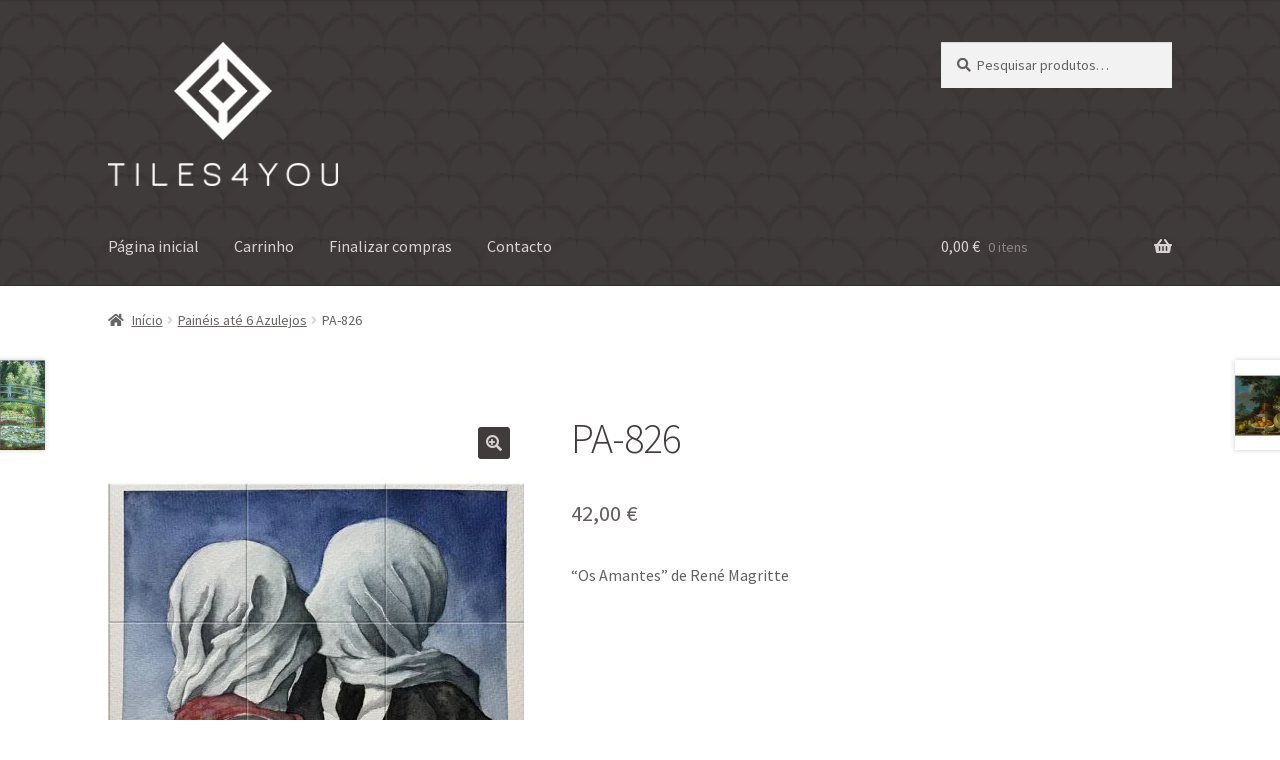

--- FILE ---
content_type: text/html; charset=UTF-8
request_url: https://tiles4you.pt/index.php/produto/pa-826/
body_size: 30125
content:
<!doctype html>
<html dir="ltr" lang="pt-PT" prefix="og: https://ogp.me/ns#">
<head>
<meta charset="UTF-8">
<meta name="viewport" content="width=device-width, initial-scale=1">
<link rel="profile" href="http://gmpg.org/xfn/11">
<link rel="pingback" href="https://tiles4you.pt/xmlrpc.php">

<title>PA-826 - Tiles4You</title>
	<style>img:is([sizes="auto" i], [sizes^="auto," i]) { contain-intrinsic-size: 3000px 1500px }</style>
	
		<!-- All in One SEO 4.8.3.1 - aioseo.com -->
	<meta name="description" content="&quot;Os Amantes&quot; de René Magritte" />
	<meta name="robots" content="max-image-preview:large" />
	<link rel="canonical" href="https://tiles4you.pt/index.php/produto/pa-826/" />
	<meta name="generator" content="All in One SEO (AIOSEO) 4.8.3.1" />
		<meta property="og:locale" content="pt_PT" />
		<meta property="og:site_name" content="Tiles4You - Azulejos decorativos." />
		<meta property="og:type" content="article" />
		<meta property="og:title" content="PA-826 - Tiles4You" />
		<meta property="og:description" content="&quot;Os Amantes&quot; de René Magritte" />
		<meta property="og:url" content="https://tiles4you.pt/index.php/produto/pa-826/" />
		<meta property="og:image" content="https://tiles4you.pt/wp-content/uploads/2023/01/cabecalho.jpg" />
		<meta property="og:image:secure_url" content="https://tiles4you.pt/wp-content/uploads/2023/01/cabecalho.jpg" />
		<meta property="og:image:width" content="1500" />
		<meta property="og:image:height" content="500" />
		<meta property="article:published_time" content="2023-07-18T18:29:19+00:00" />
		<meta property="article:modified_time" content="2023-07-18T18:31:41+00:00" />
		<meta name="twitter:card" content="summary_large_image" />
		<meta name="twitter:title" content="PA-826 - Tiles4You" />
		<meta name="twitter:description" content="&quot;Os Amantes&quot; de René Magritte" />
		<meta name="twitter:image" content="https://tiles4you.pt/wp-content/uploads/2023/01/cabecalho.jpg" />
		<script type="application/ld+json" class="aioseo-schema">
			{"@context":"https:\/\/schema.org","@graph":[{"@type":"BreadcrumbList","@id":"https:\/\/tiles4you.pt\/index.php\/produto\/pa-826\/#breadcrumblist","itemListElement":[{"@type":"ListItem","@id":"https:\/\/tiles4you.pt#listItem","position":1,"name":"Home","item":"https:\/\/tiles4you.pt","nextItem":{"@type":"ListItem","@id":"https:\/\/tiles4you.pt\/index.php\/categoria-produto\/paineis-ate-6azulejos\/#listItem","name":"Pain\u00e9is at\u00e9 6 Azulejos"}},{"@type":"ListItem","@id":"https:\/\/tiles4you.pt\/index.php\/categoria-produto\/paineis-ate-6azulejos\/#listItem","position":2,"name":"Pain\u00e9is at\u00e9 6 Azulejos","item":"https:\/\/tiles4you.pt\/index.php\/categoria-produto\/paineis-ate-6azulejos\/","nextItem":{"@type":"ListItem","@id":"https:\/\/tiles4you.pt\/index.php\/produto\/pa-826\/#listItem","name":"PA-826"},"previousItem":{"@type":"ListItem","@id":"https:\/\/tiles4you.pt#listItem","name":"Home"}},{"@type":"ListItem","@id":"https:\/\/tiles4you.pt\/index.php\/produto\/pa-826\/#listItem","position":3,"name":"PA-826","previousItem":{"@type":"ListItem","@id":"https:\/\/tiles4you.pt\/index.php\/categoria-produto\/paineis-ate-6azulejos\/#listItem","name":"Pain\u00e9is at\u00e9 6 Azulejos"}}]},{"@type":"ItemPage","@id":"https:\/\/tiles4you.pt\/index.php\/produto\/pa-826\/#itempage","url":"https:\/\/tiles4you.pt\/index.php\/produto\/pa-826\/","name":"PA-826 - Tiles4You","description":"\"Os Amantes\" de Ren\u00e9 Magritte","inLanguage":"pt-PT","isPartOf":{"@id":"https:\/\/tiles4you.pt\/#website"},"breadcrumb":{"@id":"https:\/\/tiles4you.pt\/index.php\/produto\/pa-826\/#breadcrumblist"},"image":{"@type":"ImageObject","url":"https:\/\/tiles4you.pt\/wp-content\/uploads\/2023\/07\/The-lovers-de-Rene-Magrit-wp.jpg","@id":"https:\/\/tiles4you.pt\/index.php\/produto\/pa-826\/#mainImage","width":792,"height":792},"primaryImageOfPage":{"@id":"https:\/\/tiles4you.pt\/index.php\/produto\/pa-826\/#mainImage"},"datePublished":"2023-07-18T18:29:19+00:00","dateModified":"2023-07-18T18:31:41+00:00"},{"@type":"Organization","@id":"https:\/\/tiles4you.pt\/#organization","name":"Tiles4You","description":"Azulejos decorativos.","url":"https:\/\/tiles4you.pt\/","telephone":"+351915454506","logo":{"@type":"ImageObject","url":"https:\/\/tiles4you.pt\/wp-content\/uploads\/2023\/02\/logo-tiles4you.jpg","@id":"https:\/\/tiles4you.pt\/index.php\/produto\/pa-826\/#organizationLogo","width":180,"height":164},"image":{"@id":"https:\/\/tiles4you.pt\/index.php\/produto\/pa-826\/#organizationLogo"},"sameAs":["https:\/\/facebook.com\/","https:\/\/x.com\/","https:\/\/instagram.com\/","https:\/\/pinterest.com\/","https:\/\/youtube.com\/","https:\/\/linkedin.com\/in\/"]},{"@type":"WebSite","@id":"https:\/\/tiles4you.pt\/#website","url":"https:\/\/tiles4you.pt\/","name":"Tiles4You","alternateName":"www.tiles4you.pt","description":"Azulejos decorativos.","inLanguage":"pt-PT","publisher":{"@id":"https:\/\/tiles4you.pt\/#organization"}}]}
		</script>
		<!-- All in One SEO -->

<script>window._wca = window._wca || [];</script>
<script type='application/javascript'  id='pys-version-script'>console.log('PixelYourSite Free version 11.1.5.2');</script>
<link rel='dns-prefetch' href='//static.addtoany.com' />
<link rel='dns-prefetch' href='//stats.wp.com' />
<link rel='dns-prefetch' href='//fonts.googleapis.com' />
<link rel='preconnect' href='//c0.wp.com' />
<link rel="alternate" type="application/rss+xml" title="Tiles4You &raquo; Feed" href="https://tiles4you.pt/index.php/feed/" />
<link rel="alternate" type="application/rss+xml" title="Tiles4You &raquo; Feed de comentários" href="https://tiles4you.pt/index.php/comments/feed/" />
<link rel="alternate" type="application/rss+xml" title="Feed de comentários de Tiles4You &raquo; PA-826" href="https://tiles4you.pt/index.php/produto/pa-826/feed/" />
		<style>
			.lazyload,
			.lazyloading {
				max-width: 100%;
			}
		</style>
				<!-- This site uses the Google Analytics by ExactMetrics plugin v8.11.1 - Using Analytics tracking - https://www.exactmetrics.com/ -->
							<script src="//www.googletagmanager.com/gtag/js?id=G-JHXRVRQ2WW"  data-cfasync="false" data-wpfc-render="false" async></script>
			<script data-cfasync="false" data-wpfc-render="false">
				var em_version = '8.11.1';
				var em_track_user = true;
				var em_no_track_reason = '';
								var ExactMetricsDefaultLocations = {"page_location":"https:\/\/tiles4you.pt\/produto\/pa-826\/"};
								if ( typeof ExactMetricsPrivacyGuardFilter === 'function' ) {
					var ExactMetricsLocations = (typeof ExactMetricsExcludeQuery === 'object') ? ExactMetricsPrivacyGuardFilter( ExactMetricsExcludeQuery ) : ExactMetricsPrivacyGuardFilter( ExactMetricsDefaultLocations );
				} else {
					var ExactMetricsLocations = (typeof ExactMetricsExcludeQuery === 'object') ? ExactMetricsExcludeQuery : ExactMetricsDefaultLocations;
				}

								var disableStrs = [
										'ga-disable-G-JHXRVRQ2WW',
									];

				/* Function to detect opted out users */
				function __gtagTrackerIsOptedOut() {
					for (var index = 0; index < disableStrs.length; index++) {
						if (document.cookie.indexOf(disableStrs[index] + '=true') > -1) {
							return true;
						}
					}

					return false;
				}

				/* Disable tracking if the opt-out cookie exists. */
				if (__gtagTrackerIsOptedOut()) {
					for (var index = 0; index < disableStrs.length; index++) {
						window[disableStrs[index]] = true;
					}
				}

				/* Opt-out function */
				function __gtagTrackerOptout() {
					for (var index = 0; index < disableStrs.length; index++) {
						document.cookie = disableStrs[index] + '=true; expires=Thu, 31 Dec 2099 23:59:59 UTC; path=/';
						window[disableStrs[index]] = true;
					}
				}

				if ('undefined' === typeof gaOptout) {
					function gaOptout() {
						__gtagTrackerOptout();
					}
				}
								window.dataLayer = window.dataLayer || [];

				window.ExactMetricsDualTracker = {
					helpers: {},
					trackers: {},
				};
				if (em_track_user) {
					function __gtagDataLayer() {
						dataLayer.push(arguments);
					}

					function __gtagTracker(type, name, parameters) {
						if (!parameters) {
							parameters = {};
						}

						if (parameters.send_to) {
							__gtagDataLayer.apply(null, arguments);
							return;
						}

						if (type === 'event') {
														parameters.send_to = exactmetrics_frontend.v4_id;
							var hookName = name;
							if (typeof parameters['event_category'] !== 'undefined') {
								hookName = parameters['event_category'] + ':' + name;
							}

							if (typeof ExactMetricsDualTracker.trackers[hookName] !== 'undefined') {
								ExactMetricsDualTracker.trackers[hookName](parameters);
							} else {
								__gtagDataLayer('event', name, parameters);
							}
							
						} else {
							__gtagDataLayer.apply(null, arguments);
						}
					}

					__gtagTracker('js', new Date());
					__gtagTracker('set', {
						'developer_id.dNDMyYj': true,
											});
					if ( ExactMetricsLocations.page_location ) {
						__gtagTracker('set', ExactMetricsLocations);
					}
										__gtagTracker('config', 'G-JHXRVRQ2WW', {"forceSSL":"true","link_attribution":"true"} );
										window.gtag = __gtagTracker;										(function () {
						/* https://developers.google.com/analytics/devguides/collection/analyticsjs/ */
						/* ga and __gaTracker compatibility shim. */
						var noopfn = function () {
							return null;
						};
						var newtracker = function () {
							return new Tracker();
						};
						var Tracker = function () {
							return null;
						};
						var p = Tracker.prototype;
						p.get = noopfn;
						p.set = noopfn;
						p.send = function () {
							var args = Array.prototype.slice.call(arguments);
							args.unshift('send');
							__gaTracker.apply(null, args);
						};
						var __gaTracker = function () {
							var len = arguments.length;
							if (len === 0) {
								return;
							}
							var f = arguments[len - 1];
							if (typeof f !== 'object' || f === null || typeof f.hitCallback !== 'function') {
								if ('send' === arguments[0]) {
									var hitConverted, hitObject = false, action;
									if ('event' === arguments[1]) {
										if ('undefined' !== typeof arguments[3]) {
											hitObject = {
												'eventAction': arguments[3],
												'eventCategory': arguments[2],
												'eventLabel': arguments[4],
												'value': arguments[5] ? arguments[5] : 1,
											}
										}
									}
									if ('pageview' === arguments[1]) {
										if ('undefined' !== typeof arguments[2]) {
											hitObject = {
												'eventAction': 'page_view',
												'page_path': arguments[2],
											}
										}
									}
									if (typeof arguments[2] === 'object') {
										hitObject = arguments[2];
									}
									if (typeof arguments[5] === 'object') {
										Object.assign(hitObject, arguments[5]);
									}
									if ('undefined' !== typeof arguments[1].hitType) {
										hitObject = arguments[1];
										if ('pageview' === hitObject.hitType) {
											hitObject.eventAction = 'page_view';
										}
									}
									if (hitObject) {
										action = 'timing' === arguments[1].hitType ? 'timing_complete' : hitObject.eventAction;
										hitConverted = mapArgs(hitObject);
										__gtagTracker('event', action, hitConverted);
									}
								}
								return;
							}

							function mapArgs(args) {
								var arg, hit = {};
								var gaMap = {
									'eventCategory': 'event_category',
									'eventAction': 'event_action',
									'eventLabel': 'event_label',
									'eventValue': 'event_value',
									'nonInteraction': 'non_interaction',
									'timingCategory': 'event_category',
									'timingVar': 'name',
									'timingValue': 'value',
									'timingLabel': 'event_label',
									'page': 'page_path',
									'location': 'page_location',
									'title': 'page_title',
									'referrer' : 'page_referrer',
								};
								for (arg in args) {
																		if (!(!args.hasOwnProperty(arg) || !gaMap.hasOwnProperty(arg))) {
										hit[gaMap[arg]] = args[arg];
									} else {
										hit[arg] = args[arg];
									}
								}
								return hit;
							}

							try {
								f.hitCallback();
							} catch (ex) {
							}
						};
						__gaTracker.create = newtracker;
						__gaTracker.getByName = newtracker;
						__gaTracker.getAll = function () {
							return [];
						};
						__gaTracker.remove = noopfn;
						__gaTracker.loaded = true;
						window['__gaTracker'] = __gaTracker;
					})();
									} else {
										console.log("");
					(function () {
						function __gtagTracker() {
							return null;
						}

						window['__gtagTracker'] = __gtagTracker;
						window['gtag'] = __gtagTracker;
					})();
									}
			</script>
							<!-- / Google Analytics by ExactMetrics -->
		<script>
window._wpemojiSettings = {"baseUrl":"https:\/\/s.w.org\/images\/core\/emoji\/16.0.1\/72x72\/","ext":".png","svgUrl":"https:\/\/s.w.org\/images\/core\/emoji\/16.0.1\/svg\/","svgExt":".svg","source":{"concatemoji":"https:\/\/tiles4you.pt\/wp-includes\/js\/wp-emoji-release.min.js?ver=6.8.3"}};
/*! This file is auto-generated */
!function(s,n){var o,i,e;function c(e){try{var t={supportTests:e,timestamp:(new Date).valueOf()};sessionStorage.setItem(o,JSON.stringify(t))}catch(e){}}function p(e,t,n){e.clearRect(0,0,e.canvas.width,e.canvas.height),e.fillText(t,0,0);var t=new Uint32Array(e.getImageData(0,0,e.canvas.width,e.canvas.height).data),a=(e.clearRect(0,0,e.canvas.width,e.canvas.height),e.fillText(n,0,0),new Uint32Array(e.getImageData(0,0,e.canvas.width,e.canvas.height).data));return t.every(function(e,t){return e===a[t]})}function u(e,t){e.clearRect(0,0,e.canvas.width,e.canvas.height),e.fillText(t,0,0);for(var n=e.getImageData(16,16,1,1),a=0;a<n.data.length;a++)if(0!==n.data[a])return!1;return!0}function f(e,t,n,a){switch(t){case"flag":return n(e,"\ud83c\udff3\ufe0f\u200d\u26a7\ufe0f","\ud83c\udff3\ufe0f\u200b\u26a7\ufe0f")?!1:!n(e,"\ud83c\udde8\ud83c\uddf6","\ud83c\udde8\u200b\ud83c\uddf6")&&!n(e,"\ud83c\udff4\udb40\udc67\udb40\udc62\udb40\udc65\udb40\udc6e\udb40\udc67\udb40\udc7f","\ud83c\udff4\u200b\udb40\udc67\u200b\udb40\udc62\u200b\udb40\udc65\u200b\udb40\udc6e\u200b\udb40\udc67\u200b\udb40\udc7f");case"emoji":return!a(e,"\ud83e\udedf")}return!1}function g(e,t,n,a){var r="undefined"!=typeof WorkerGlobalScope&&self instanceof WorkerGlobalScope?new OffscreenCanvas(300,150):s.createElement("canvas"),o=r.getContext("2d",{willReadFrequently:!0}),i=(o.textBaseline="top",o.font="600 32px Arial",{});return e.forEach(function(e){i[e]=t(o,e,n,a)}),i}function t(e){var t=s.createElement("script");t.src=e,t.defer=!0,s.head.appendChild(t)}"undefined"!=typeof Promise&&(o="wpEmojiSettingsSupports",i=["flag","emoji"],n.supports={everything:!0,everythingExceptFlag:!0},e=new Promise(function(e){s.addEventListener("DOMContentLoaded",e,{once:!0})}),new Promise(function(t){var n=function(){try{var e=JSON.parse(sessionStorage.getItem(o));if("object"==typeof e&&"number"==typeof e.timestamp&&(new Date).valueOf()<e.timestamp+604800&&"object"==typeof e.supportTests)return e.supportTests}catch(e){}return null}();if(!n){if("undefined"!=typeof Worker&&"undefined"!=typeof OffscreenCanvas&&"undefined"!=typeof URL&&URL.createObjectURL&&"undefined"!=typeof Blob)try{var e="postMessage("+g.toString()+"("+[JSON.stringify(i),f.toString(),p.toString(),u.toString()].join(",")+"));",a=new Blob([e],{type:"text/javascript"}),r=new Worker(URL.createObjectURL(a),{name:"wpTestEmojiSupports"});return void(r.onmessage=function(e){c(n=e.data),r.terminate(),t(n)})}catch(e){}c(n=g(i,f,p,u))}t(n)}).then(function(e){for(var t in e)n.supports[t]=e[t],n.supports.everything=n.supports.everything&&n.supports[t],"flag"!==t&&(n.supports.everythingExceptFlag=n.supports.everythingExceptFlag&&n.supports[t]);n.supports.everythingExceptFlag=n.supports.everythingExceptFlag&&!n.supports.flag,n.DOMReady=!1,n.readyCallback=function(){n.DOMReady=!0}}).then(function(){return e}).then(function(){var e;n.supports.everything||(n.readyCallback(),(e=n.source||{}).concatemoji?t(e.concatemoji):e.wpemoji&&e.twemoji&&(t(e.twemoji),t(e.wpemoji)))}))}((window,document),window._wpemojiSettings);
</script>

<style id='wp-emoji-styles-inline-css'>

	img.wp-smiley, img.emoji {
		display: inline !important;
		border: none !important;
		box-shadow: none !important;
		height: 1em !important;
		width: 1em !important;
		margin: 0 0.07em !important;
		vertical-align: -0.1em !important;
		background: none !important;
		padding: 0 !important;
	}
</style>
<link rel='stylesheet' id='wp-block-library-css' href='https://c0.wp.com/c/6.8.3/wp-includes/css/dist/block-library/style.min.css' media='all' />
<style id='wp-block-library-theme-inline-css'>
.wp-block-audio :where(figcaption){color:#555;font-size:13px;text-align:center}.is-dark-theme .wp-block-audio :where(figcaption){color:#ffffffa6}.wp-block-audio{margin:0 0 1em}.wp-block-code{border:1px solid #ccc;border-radius:4px;font-family:Menlo,Consolas,monaco,monospace;padding:.8em 1em}.wp-block-embed :where(figcaption){color:#555;font-size:13px;text-align:center}.is-dark-theme .wp-block-embed :where(figcaption){color:#ffffffa6}.wp-block-embed{margin:0 0 1em}.blocks-gallery-caption{color:#555;font-size:13px;text-align:center}.is-dark-theme .blocks-gallery-caption{color:#ffffffa6}:root :where(.wp-block-image figcaption){color:#555;font-size:13px;text-align:center}.is-dark-theme :root :where(.wp-block-image figcaption){color:#ffffffa6}.wp-block-image{margin:0 0 1em}.wp-block-pullquote{border-bottom:4px solid;border-top:4px solid;color:currentColor;margin-bottom:1.75em}.wp-block-pullquote cite,.wp-block-pullquote footer,.wp-block-pullquote__citation{color:currentColor;font-size:.8125em;font-style:normal;text-transform:uppercase}.wp-block-quote{border-left:.25em solid;margin:0 0 1.75em;padding-left:1em}.wp-block-quote cite,.wp-block-quote footer{color:currentColor;font-size:.8125em;font-style:normal;position:relative}.wp-block-quote:where(.has-text-align-right){border-left:none;border-right:.25em solid;padding-left:0;padding-right:1em}.wp-block-quote:where(.has-text-align-center){border:none;padding-left:0}.wp-block-quote.is-large,.wp-block-quote.is-style-large,.wp-block-quote:where(.is-style-plain){border:none}.wp-block-search .wp-block-search__label{font-weight:700}.wp-block-search__button{border:1px solid #ccc;padding:.375em .625em}:where(.wp-block-group.has-background){padding:1.25em 2.375em}.wp-block-separator.has-css-opacity{opacity:.4}.wp-block-separator{border:none;border-bottom:2px solid;margin-left:auto;margin-right:auto}.wp-block-separator.has-alpha-channel-opacity{opacity:1}.wp-block-separator:not(.is-style-wide):not(.is-style-dots){width:100px}.wp-block-separator.has-background:not(.is-style-dots){border-bottom:none;height:1px}.wp-block-separator.has-background:not(.is-style-wide):not(.is-style-dots){height:2px}.wp-block-table{margin:0 0 1em}.wp-block-table td,.wp-block-table th{word-break:normal}.wp-block-table :where(figcaption){color:#555;font-size:13px;text-align:center}.is-dark-theme .wp-block-table :where(figcaption){color:#ffffffa6}.wp-block-video :where(figcaption){color:#555;font-size:13px;text-align:center}.is-dark-theme .wp-block-video :where(figcaption){color:#ffffffa6}.wp-block-video{margin:0 0 1em}:root :where(.wp-block-template-part.has-background){margin-bottom:0;margin-top:0;padding:1.25em 2.375em}
</style>
<style id='classic-theme-styles-inline-css'>
/*! This file is auto-generated */
.wp-block-button__link{color:#fff;background-color:#32373c;border-radius:9999px;box-shadow:none;text-decoration:none;padding:calc(.667em + 2px) calc(1.333em + 2px);font-size:1.125em}.wp-block-file__button{background:#32373c;color:#fff;text-decoration:none}
</style>
<link rel='stylesheet' id='mediaelement-css' href='https://c0.wp.com/c/6.8.3/wp-includes/js/mediaelement/mediaelementplayer-legacy.min.css' media='all' />
<link rel='stylesheet' id='wp-mediaelement-css' href='https://c0.wp.com/c/6.8.3/wp-includes/js/mediaelement/wp-mediaelement.min.css' media='all' />
<style id='jetpack-sharing-buttons-style-inline-css'>
.jetpack-sharing-buttons__services-list{display:flex;flex-direction:row;flex-wrap:wrap;gap:0;list-style-type:none;margin:5px;padding:0}.jetpack-sharing-buttons__services-list.has-small-icon-size{font-size:12px}.jetpack-sharing-buttons__services-list.has-normal-icon-size{font-size:16px}.jetpack-sharing-buttons__services-list.has-large-icon-size{font-size:24px}.jetpack-sharing-buttons__services-list.has-huge-icon-size{font-size:36px}@media print{.jetpack-sharing-buttons__services-list{display:none!important}}.editor-styles-wrapper .wp-block-jetpack-sharing-buttons{gap:0;padding-inline-start:0}ul.jetpack-sharing-buttons__services-list.has-background{padding:1.25em 2.375em}
</style>
<link rel='stylesheet' id='storefront-gutenberg-blocks-css' href='https://tiles4you.pt/wp-content/themes/storefront/assets/css/base/gutenberg-blocks.css?ver=4.6.0' media='all' />
<style id='storefront-gutenberg-blocks-inline-css'>

				.wp-block-button__link:not(.has-text-color) {
					color: #d9d4d2;
				}

				.wp-block-button__link:not(.has-text-color):hover,
				.wp-block-button__link:not(.has-text-color):focus,
				.wp-block-button__link:not(.has-text-color):active {
					color: #d9d4d2;
				}

				.wp-block-button__link:not(.has-background) {
					background-color: #403c3b;
				}

				.wp-block-button__link:not(.has-background):hover,
				.wp-block-button__link:not(.has-background):focus,
				.wp-block-button__link:not(.has-background):active {
					border-color: #272322;
					background-color: #272322;
				}

				.wc-block-grid__products .wc-block-grid__product .wp-block-button__link {
					background-color: #403c3b;
					border-color: #403c3b;
					color: #d9d4d2;
				}

				.wp-block-quote footer,
				.wp-block-quote cite,
				.wp-block-quote__citation {
					color: #635f5e;
				}

				.wp-block-pullquote cite,
				.wp-block-pullquote footer,
				.wp-block-pullquote__citation {
					color: #635f5e;
				}

				.wp-block-image figcaption {
					color: #635f5e;
				}

				.wp-block-separator.is-style-dots::before {
					color: #403c3b;
				}

				.wp-block-file a.wp-block-file__button {
					color: #d9d4d2;
					background-color: #403c3b;
					border-color: #403c3b;
				}

				.wp-block-file a.wp-block-file__button:hover,
				.wp-block-file a.wp-block-file__button:focus,
				.wp-block-file a.wp-block-file__button:active {
					color: #d9d4d2;
					background-color: #272322;
				}

				.wp-block-code,
				.wp-block-preformatted pre {
					color: #635f5e;
				}

				.wp-block-table:not( .has-background ):not( .is-style-stripes ) tbody tr:nth-child(2n) td {
					background-color: #fdfdfd;
				}

				.wp-block-cover .wp-block-cover__inner-container h1:not(.has-text-color),
				.wp-block-cover .wp-block-cover__inner-container h2:not(.has-text-color),
				.wp-block-cover .wp-block-cover__inner-container h3:not(.has-text-color),
				.wp-block-cover .wp-block-cover__inner-container h4:not(.has-text-color),
				.wp-block-cover .wp-block-cover__inner-container h5:not(.has-text-color),
				.wp-block-cover .wp-block-cover__inner-container h6:not(.has-text-color) {
					color: #403c3b;
				}

				.wc-block-components-price-slider__range-input-progress,
				.rtl .wc-block-components-price-slider__range-input-progress {
					--range-color: #403c3b;
				}

				/* Target only IE11 */
				@media all and (-ms-high-contrast: none), (-ms-high-contrast: active) {
					.wc-block-components-price-slider__range-input-progress {
						background: #403c3b;
					}
				}

				.wc-block-components-button:not(.is-link) {
					background-color: #b0abaa;
					color: #403c3b;
				}

				.wc-block-components-button:not(.is-link):hover,
				.wc-block-components-button:not(.is-link):focus,
				.wc-block-components-button:not(.is-link):active {
					background-color: #979291;
					color: #403c3b;
				}

				.wc-block-components-button:not(.is-link):disabled {
					background-color: #b0abaa;
					color: #403c3b;
				}

				.wc-block-cart__submit-container {
					background-color: #ffffff;
				}

				.wc-block-cart__submit-container::before {
					color: rgba(220,220,220,0.5);
				}

				.wc-block-components-order-summary-item__quantity {
					background-color: #ffffff;
					border-color: #635f5e;
					box-shadow: 0 0 0 2px #ffffff;
					color: #635f5e;
				}
			
</style>
<style id='global-styles-inline-css'>
:root{--wp--preset--aspect-ratio--square: 1;--wp--preset--aspect-ratio--4-3: 4/3;--wp--preset--aspect-ratio--3-4: 3/4;--wp--preset--aspect-ratio--3-2: 3/2;--wp--preset--aspect-ratio--2-3: 2/3;--wp--preset--aspect-ratio--16-9: 16/9;--wp--preset--aspect-ratio--9-16: 9/16;--wp--preset--color--black: #000000;--wp--preset--color--cyan-bluish-gray: #abb8c3;--wp--preset--color--white: #ffffff;--wp--preset--color--pale-pink: #f78da7;--wp--preset--color--vivid-red: #cf2e2e;--wp--preset--color--luminous-vivid-orange: #ff6900;--wp--preset--color--luminous-vivid-amber: #fcb900;--wp--preset--color--light-green-cyan: #7bdcb5;--wp--preset--color--vivid-green-cyan: #00d084;--wp--preset--color--pale-cyan-blue: #8ed1fc;--wp--preset--color--vivid-cyan-blue: #0693e3;--wp--preset--color--vivid-purple: #9b51e0;--wp--preset--gradient--vivid-cyan-blue-to-vivid-purple: linear-gradient(135deg,rgba(6,147,227,1) 0%,rgb(155,81,224) 100%);--wp--preset--gradient--light-green-cyan-to-vivid-green-cyan: linear-gradient(135deg,rgb(122,220,180) 0%,rgb(0,208,130) 100%);--wp--preset--gradient--luminous-vivid-amber-to-luminous-vivid-orange: linear-gradient(135deg,rgba(252,185,0,1) 0%,rgba(255,105,0,1) 100%);--wp--preset--gradient--luminous-vivid-orange-to-vivid-red: linear-gradient(135deg,rgba(255,105,0,1) 0%,rgb(207,46,46) 100%);--wp--preset--gradient--very-light-gray-to-cyan-bluish-gray: linear-gradient(135deg,rgb(238,238,238) 0%,rgb(169,184,195) 100%);--wp--preset--gradient--cool-to-warm-spectrum: linear-gradient(135deg,rgb(74,234,220) 0%,rgb(151,120,209) 20%,rgb(207,42,186) 40%,rgb(238,44,130) 60%,rgb(251,105,98) 80%,rgb(254,248,76) 100%);--wp--preset--gradient--blush-light-purple: linear-gradient(135deg,rgb(255,206,236) 0%,rgb(152,150,240) 100%);--wp--preset--gradient--blush-bordeaux: linear-gradient(135deg,rgb(254,205,165) 0%,rgb(254,45,45) 50%,rgb(107,0,62) 100%);--wp--preset--gradient--luminous-dusk: linear-gradient(135deg,rgb(255,203,112) 0%,rgb(199,81,192) 50%,rgb(65,88,208) 100%);--wp--preset--gradient--pale-ocean: linear-gradient(135deg,rgb(255,245,203) 0%,rgb(182,227,212) 50%,rgb(51,167,181) 100%);--wp--preset--gradient--electric-grass: linear-gradient(135deg,rgb(202,248,128) 0%,rgb(113,206,126) 100%);--wp--preset--gradient--midnight: linear-gradient(135deg,rgb(2,3,129) 0%,rgb(40,116,252) 100%);--wp--preset--font-size--small: 14px;--wp--preset--font-size--medium: 23px;--wp--preset--font-size--large: 26px;--wp--preset--font-size--x-large: 42px;--wp--preset--font-size--normal: 16px;--wp--preset--font-size--huge: 37px;--wp--preset--spacing--20: 0.44rem;--wp--preset--spacing--30: 0.67rem;--wp--preset--spacing--40: 1rem;--wp--preset--spacing--50: 1.5rem;--wp--preset--spacing--60: 2.25rem;--wp--preset--spacing--70: 3.38rem;--wp--preset--spacing--80: 5.06rem;--wp--preset--shadow--natural: 6px 6px 9px rgba(0, 0, 0, 0.2);--wp--preset--shadow--deep: 12px 12px 50px rgba(0, 0, 0, 0.4);--wp--preset--shadow--sharp: 6px 6px 0px rgba(0, 0, 0, 0.2);--wp--preset--shadow--outlined: 6px 6px 0px -3px rgba(255, 255, 255, 1), 6px 6px rgba(0, 0, 0, 1);--wp--preset--shadow--crisp: 6px 6px 0px rgba(0, 0, 0, 1);}:root :where(.is-layout-flow) > :first-child{margin-block-start: 0;}:root :where(.is-layout-flow) > :last-child{margin-block-end: 0;}:root :where(.is-layout-flow) > *{margin-block-start: 24px;margin-block-end: 0;}:root :where(.is-layout-constrained) > :first-child{margin-block-start: 0;}:root :where(.is-layout-constrained) > :last-child{margin-block-end: 0;}:root :where(.is-layout-constrained) > *{margin-block-start: 24px;margin-block-end: 0;}:root :where(.is-layout-flex){gap: 24px;}:root :where(.is-layout-grid){gap: 24px;}body .is-layout-flex{display: flex;}.is-layout-flex{flex-wrap: wrap;align-items: center;}.is-layout-flex > :is(*, div){margin: 0;}body .is-layout-grid{display: grid;}.is-layout-grid > :is(*, div){margin: 0;}.has-black-color{color: var(--wp--preset--color--black) !important;}.has-cyan-bluish-gray-color{color: var(--wp--preset--color--cyan-bluish-gray) !important;}.has-white-color{color: var(--wp--preset--color--white) !important;}.has-pale-pink-color{color: var(--wp--preset--color--pale-pink) !important;}.has-vivid-red-color{color: var(--wp--preset--color--vivid-red) !important;}.has-luminous-vivid-orange-color{color: var(--wp--preset--color--luminous-vivid-orange) !important;}.has-luminous-vivid-amber-color{color: var(--wp--preset--color--luminous-vivid-amber) !important;}.has-light-green-cyan-color{color: var(--wp--preset--color--light-green-cyan) !important;}.has-vivid-green-cyan-color{color: var(--wp--preset--color--vivid-green-cyan) !important;}.has-pale-cyan-blue-color{color: var(--wp--preset--color--pale-cyan-blue) !important;}.has-vivid-cyan-blue-color{color: var(--wp--preset--color--vivid-cyan-blue) !important;}.has-vivid-purple-color{color: var(--wp--preset--color--vivid-purple) !important;}.has-black-background-color{background-color: var(--wp--preset--color--black) !important;}.has-cyan-bluish-gray-background-color{background-color: var(--wp--preset--color--cyan-bluish-gray) !important;}.has-white-background-color{background-color: var(--wp--preset--color--white) !important;}.has-pale-pink-background-color{background-color: var(--wp--preset--color--pale-pink) !important;}.has-vivid-red-background-color{background-color: var(--wp--preset--color--vivid-red) !important;}.has-luminous-vivid-orange-background-color{background-color: var(--wp--preset--color--luminous-vivid-orange) !important;}.has-luminous-vivid-amber-background-color{background-color: var(--wp--preset--color--luminous-vivid-amber) !important;}.has-light-green-cyan-background-color{background-color: var(--wp--preset--color--light-green-cyan) !important;}.has-vivid-green-cyan-background-color{background-color: var(--wp--preset--color--vivid-green-cyan) !important;}.has-pale-cyan-blue-background-color{background-color: var(--wp--preset--color--pale-cyan-blue) !important;}.has-vivid-cyan-blue-background-color{background-color: var(--wp--preset--color--vivid-cyan-blue) !important;}.has-vivid-purple-background-color{background-color: var(--wp--preset--color--vivid-purple) !important;}.has-black-border-color{border-color: var(--wp--preset--color--black) !important;}.has-cyan-bluish-gray-border-color{border-color: var(--wp--preset--color--cyan-bluish-gray) !important;}.has-white-border-color{border-color: var(--wp--preset--color--white) !important;}.has-pale-pink-border-color{border-color: var(--wp--preset--color--pale-pink) !important;}.has-vivid-red-border-color{border-color: var(--wp--preset--color--vivid-red) !important;}.has-luminous-vivid-orange-border-color{border-color: var(--wp--preset--color--luminous-vivid-orange) !important;}.has-luminous-vivid-amber-border-color{border-color: var(--wp--preset--color--luminous-vivid-amber) !important;}.has-light-green-cyan-border-color{border-color: var(--wp--preset--color--light-green-cyan) !important;}.has-vivid-green-cyan-border-color{border-color: var(--wp--preset--color--vivid-green-cyan) !important;}.has-pale-cyan-blue-border-color{border-color: var(--wp--preset--color--pale-cyan-blue) !important;}.has-vivid-cyan-blue-border-color{border-color: var(--wp--preset--color--vivid-cyan-blue) !important;}.has-vivid-purple-border-color{border-color: var(--wp--preset--color--vivid-purple) !important;}.has-vivid-cyan-blue-to-vivid-purple-gradient-background{background: var(--wp--preset--gradient--vivid-cyan-blue-to-vivid-purple) !important;}.has-light-green-cyan-to-vivid-green-cyan-gradient-background{background: var(--wp--preset--gradient--light-green-cyan-to-vivid-green-cyan) !important;}.has-luminous-vivid-amber-to-luminous-vivid-orange-gradient-background{background: var(--wp--preset--gradient--luminous-vivid-amber-to-luminous-vivid-orange) !important;}.has-luminous-vivid-orange-to-vivid-red-gradient-background{background: var(--wp--preset--gradient--luminous-vivid-orange-to-vivid-red) !important;}.has-very-light-gray-to-cyan-bluish-gray-gradient-background{background: var(--wp--preset--gradient--very-light-gray-to-cyan-bluish-gray) !important;}.has-cool-to-warm-spectrum-gradient-background{background: var(--wp--preset--gradient--cool-to-warm-spectrum) !important;}.has-blush-light-purple-gradient-background{background: var(--wp--preset--gradient--blush-light-purple) !important;}.has-blush-bordeaux-gradient-background{background: var(--wp--preset--gradient--blush-bordeaux) !important;}.has-luminous-dusk-gradient-background{background: var(--wp--preset--gradient--luminous-dusk) !important;}.has-pale-ocean-gradient-background{background: var(--wp--preset--gradient--pale-ocean) !important;}.has-electric-grass-gradient-background{background: var(--wp--preset--gradient--electric-grass) !important;}.has-midnight-gradient-background{background: var(--wp--preset--gradient--midnight) !important;}.has-small-font-size{font-size: var(--wp--preset--font-size--small) !important;}.has-medium-font-size{font-size: var(--wp--preset--font-size--medium) !important;}.has-large-font-size{font-size: var(--wp--preset--font-size--large) !important;}.has-x-large-font-size{font-size: var(--wp--preset--font-size--x-large) !important;}
:root :where(.wp-block-pullquote){font-size: 1.5em;line-height: 1.6;}
</style>
<link rel='stylesheet' id='custom-easypay-styles-css' href='https://tiles4you.pt/wp-content/plugins/easypay-checkout-for-woocommerce/public/css/style.css?ver=3.0' media='all' />
<link rel='stylesheet' id='photoswipe-css' href='https://c0.wp.com/p/woocommerce/10.4.3/assets/css/photoswipe/photoswipe.min.css' media='all' />
<link rel='stylesheet' id='photoswipe-default-skin-css' href='https://c0.wp.com/p/woocommerce/10.4.3/assets/css/photoswipe/default-skin/default-skin.min.css' media='all' />
<style id='woocommerce-inline-inline-css'>
.woocommerce form .form-row .required { visibility: visible; }
</style>
<link rel='stylesheet' id='storefront-style-css' href='https://tiles4you.pt/wp-content/themes/storefront/style.css?ver=4.6.0' media='all' />
<style id='storefront-style-inline-css'>

			.main-navigation ul li a,
			.site-title a,
			ul.menu li a,
			.site-branding h1 a,
			button.menu-toggle,
			button.menu-toggle:hover,
			.handheld-navigation .dropdown-toggle {
				color: #d9d4d2;
			}

			button.menu-toggle,
			button.menu-toggle:hover {
				border-color: #d9d4d2;
			}

			.main-navigation ul li a:hover,
			.main-navigation ul li:hover > a,
			.site-title a:hover,
			.site-header ul.menu li.current-menu-item > a {
				color: #ffffff;
			}

			table:not( .has-background ) th {
				background-color: #f8f8f8;
			}

			table:not( .has-background ) tbody td {
				background-color: #fdfdfd;
			}

			table:not( .has-background ) tbody tr:nth-child(2n) td,
			fieldset,
			fieldset legend {
				background-color: #fbfbfb;
			}

			.site-header,
			.secondary-navigation ul ul,
			.main-navigation ul.menu > li.menu-item-has-children:after,
			.secondary-navigation ul.menu ul,
			.storefront-handheld-footer-bar,
			.storefront-handheld-footer-bar ul li > a,
			.storefront-handheld-footer-bar ul li.search .site-search,
			button.menu-toggle,
			button.menu-toggle:hover {
				background-color: #403c3b;
			}

			p.site-description,
			.site-header,
			.storefront-handheld-footer-bar {
				color: #d9d4d2;
			}

			button.menu-toggle:after,
			button.menu-toggle:before,
			button.menu-toggle span:before {
				background-color: #d9d4d2;
			}

			h1, h2, h3, h4, h5, h6, .wc-block-grid__product-title {
				color: #403c3b;
			}

			.widget h1 {
				border-bottom-color: #403c3b;
			}

			body,
			.secondary-navigation a {
				color: #635f5e;
			}

			.widget-area .widget a,
			.hentry .entry-header .posted-on a,
			.hentry .entry-header .post-author a,
			.hentry .entry-header .post-comments a,
			.hentry .entry-header .byline a {
				color: #686463;
			}

			a {
				color: #403c3b;
			}

			a:focus,
			button:focus,
			.button.alt:focus,
			input:focus,
			textarea:focus,
			input[type="button"]:focus,
			input[type="reset"]:focus,
			input[type="submit"]:focus,
			input[type="email"]:focus,
			input[type="tel"]:focus,
			input[type="url"]:focus,
			input[type="password"]:focus,
			input[type="search"]:focus {
				outline-color: #403c3b;
			}

			button, input[type="button"], input[type="reset"], input[type="submit"], .button, .widget a.button {
				background-color: #403c3b;
				border-color: #403c3b;
				color: #d9d4d2;
			}

			button:hover, input[type="button"]:hover, input[type="reset"]:hover, input[type="submit"]:hover, .button:hover, .widget a.button:hover {
				background-color: #272322;
				border-color: #272322;
				color: #d9d4d2;
			}

			button.alt, input[type="button"].alt, input[type="reset"].alt, input[type="submit"].alt, .button.alt, .widget-area .widget a.button.alt {
				background-color: #b0abaa;
				border-color: #b0abaa;
				color: #403c3b;
			}

			button.alt:hover, input[type="button"].alt:hover, input[type="reset"].alt:hover, input[type="submit"].alt:hover, .button.alt:hover, .widget-area .widget a.button.alt:hover {
				background-color: #979291;
				border-color: #979291;
				color: #403c3b;
			}

			.pagination .page-numbers li .page-numbers.current {
				background-color: #e6e6e6;
				color: #595554;
			}

			#comments .comment-list .comment-content .comment-text {
				background-color: #f8f8f8;
			}

			.site-footer {
				background-color: #403c3b;
				color: #d9d4d2;
			}

			.site-footer a:not(.button):not(.components-button) {
				color: #d9d4d2;
			}

			.site-footer .storefront-handheld-footer-bar a:not(.button):not(.components-button) {
				color: #d9d4d2;
			}

			.site-footer h1, .site-footer h2, .site-footer h3, .site-footer h4, .site-footer h5, .site-footer h6, .site-footer .widget .widget-title, .site-footer .widget .widgettitle {
				color: #b0abaa;
			}

			.page-template-template-homepage.has-post-thumbnail .type-page.has-post-thumbnail .entry-title {
				color: #403c3b;
			}

			.page-template-template-homepage.has-post-thumbnail .type-page.has-post-thumbnail .entry-content {
				color: #403c3b;
			}

			@media screen and ( min-width: 768px ) {
				.secondary-navigation ul.menu a:hover {
					color: #f2edeb;
				}

				.secondary-navigation ul.menu a {
					color: #d9d4d2;
				}

				.main-navigation ul.menu ul.sub-menu,
				.main-navigation ul.nav-menu ul.children {
					background-color: #312d2c;
				}

				.site-header {
					border-bottom-color: #312d2c;
				}
			}
</style>
<link rel='stylesheet' id='storefront-icons-css' href='https://tiles4you.pt/wp-content/themes/storefront/assets/css/base/icons.css?ver=4.6.0' media='all' />
<link rel='stylesheet' id='storefront-fonts-css' href='https://fonts.googleapis.com/css?family=Source+Sans+Pro%3A400%2C300%2C300italic%2C400italic%2C600%2C700%2C900&#038;subset=latin%2Clatin-ext&#038;ver=4.6.0' media='all' />
<link rel='stylesheet' id='storefront-jetpack-widgets-css' href='https://tiles4you.pt/wp-content/themes/storefront/assets/css/jetpack/widgets.css?ver=4.6.0' media='all' />
<link rel='stylesheet' id='addtoany-css' href='https://tiles4you.pt/wp-content/plugins/add-to-any/addtoany.min.css?ver=1.16' media='all' />
<link rel='stylesheet' id='storefront-woocommerce-style-css' href='https://tiles4you.pt/wp-content/themes/storefront/assets/css/woocommerce/woocommerce.css?ver=4.6.0' media='all' />
<style id='storefront-woocommerce-style-inline-css'>
@font-face {
				font-family: star;
				src: url(https://tiles4you.pt/wp-content/plugins/woocommerce/assets/fonts/star.eot);
				src:
					url(https://tiles4you.pt/wp-content/plugins/woocommerce/assets/fonts/star.eot?#iefix) format("embedded-opentype"),
					url(https://tiles4you.pt/wp-content/plugins/woocommerce/assets/fonts/star.woff) format("woff"),
					url(https://tiles4you.pt/wp-content/plugins/woocommerce/assets/fonts/star.ttf) format("truetype"),
					url(https://tiles4you.pt/wp-content/plugins/woocommerce/assets/fonts/star.svg#star) format("svg");
				font-weight: 400;
				font-style: normal;
			}
			@font-face {
				font-family: WooCommerce;
				src: url(https://tiles4you.pt/wp-content/plugins/woocommerce/assets/fonts/WooCommerce.eot);
				src:
					url(https://tiles4you.pt/wp-content/plugins/woocommerce/assets/fonts/WooCommerce.eot?#iefix) format("embedded-opentype"),
					url(https://tiles4you.pt/wp-content/plugins/woocommerce/assets/fonts/WooCommerce.woff) format("woff"),
					url(https://tiles4you.pt/wp-content/plugins/woocommerce/assets/fonts/WooCommerce.ttf) format("truetype"),
					url(https://tiles4you.pt/wp-content/plugins/woocommerce/assets/fonts/WooCommerce.svg#WooCommerce) format("svg");
				font-weight: 400;
				font-style: normal;
			}

			a.cart-contents,
			.site-header-cart .widget_shopping_cart a {
				color: #d9d4d2;
			}

			a.cart-contents:hover,
			.site-header-cart .widget_shopping_cart a:hover,
			.site-header-cart:hover > li > a {
				color: #ffffff;
			}

			table.cart td.product-remove,
			table.cart td.actions {
				border-top-color: #ffffff;
			}

			.storefront-handheld-footer-bar ul li.cart .count {
				background-color: #d9d4d2;
				color: #403c3b;
				border-color: #403c3b;
			}

			.woocommerce-tabs ul.tabs li.active a,
			ul.products li.product .price,
			.onsale,
			.wc-block-grid__product-onsale,
			.widget_search form:before,
			.widget_product_search form:before {
				color: #635f5e;
			}

			.woocommerce-breadcrumb a,
			a.woocommerce-review-link,
			.product_meta a {
				color: #686463;
			}

			.wc-block-grid__product-onsale,
			.onsale {
				border-color: #635f5e;
			}

			.star-rating span:before,
			.quantity .plus, .quantity .minus,
			p.stars a:hover:after,
			p.stars a:after,
			.star-rating span:before,
			#payment .payment_methods li input[type=radio]:first-child:checked+label:before {
				color: #403c3b;
			}

			.widget_price_filter .ui-slider .ui-slider-range,
			.widget_price_filter .ui-slider .ui-slider-handle {
				background-color: #403c3b;
			}

			.order_details {
				background-color: #f8f8f8;
			}

			.order_details > li {
				border-bottom: 1px dotted #e3e3e3;
			}

			.order_details:before,
			.order_details:after {
				background: -webkit-linear-gradient(transparent 0,transparent 0),-webkit-linear-gradient(135deg,#f8f8f8 33.33%,transparent 33.33%),-webkit-linear-gradient(45deg,#f8f8f8 33.33%,transparent 33.33%)
			}

			#order_review {
				background-color: #ffffff;
			}

			#payment .payment_methods > li .payment_box,
			#payment .place-order {
				background-color: #fafafa;
			}

			#payment .payment_methods > li:not(.woocommerce-notice) {
				background-color: #f5f5f5;
			}

			#payment .payment_methods > li:not(.woocommerce-notice):hover {
				background-color: #f0f0f0;
			}

			.woocommerce-pagination .page-numbers li .page-numbers.current {
				background-color: #e6e6e6;
				color: #595554;
			}

			.wc-block-grid__product-onsale,
			.onsale,
			.woocommerce-pagination .page-numbers li .page-numbers:not(.current) {
				color: #635f5e;
			}

			p.stars a:before,
			p.stars a:hover~a:before,
			p.stars.selected a.active~a:before {
				color: #635f5e;
			}

			p.stars.selected a.active:before,
			p.stars:hover a:before,
			p.stars.selected a:not(.active):before,
			p.stars.selected a.active:before {
				color: #403c3b;
			}

			.single-product div.product .woocommerce-product-gallery .woocommerce-product-gallery__trigger {
				background-color: #403c3b;
				color: #d9d4d2;
			}

			.single-product div.product .woocommerce-product-gallery .woocommerce-product-gallery__trigger:hover {
				background-color: #272322;
				border-color: #272322;
				color: #d9d4d2;
			}

			.button.added_to_cart:focus,
			.button.wc-forward:focus {
				outline-color: #403c3b;
			}

			.added_to_cart,
			.site-header-cart .widget_shopping_cart a.button,
			.wc-block-grid__products .wc-block-grid__product .wp-block-button__link {
				background-color: #403c3b;
				border-color: #403c3b;
				color: #d9d4d2;
			}

			.added_to_cart:hover,
			.site-header-cart .widget_shopping_cart a.button:hover,
			.wc-block-grid__products .wc-block-grid__product .wp-block-button__link:hover {
				background-color: #272322;
				border-color: #272322;
				color: #d9d4d2;
			}

			.added_to_cart.alt, .added_to_cart, .widget a.button.checkout {
				background-color: #b0abaa;
				border-color: #b0abaa;
				color: #403c3b;
			}

			.added_to_cart.alt:hover, .added_to_cart:hover, .widget a.button.checkout:hover {
				background-color: #979291;
				border-color: #979291;
				color: #403c3b;
			}

			.button.loading {
				color: #403c3b;
			}

			.button.loading:hover {
				background-color: #403c3b;
			}

			.button.loading:after {
				color: #d9d4d2;
			}

			@media screen and ( min-width: 768px ) {
				.site-header-cart .widget_shopping_cart,
				.site-header .product_list_widget li .quantity {
					color: #d9d4d2;
				}

				.site-header-cart .widget_shopping_cart .buttons,
				.site-header-cart .widget_shopping_cart .total {
					background-color: #363231;
				}

				.site-header-cart .widget_shopping_cart {
					background-color: #312d2c;
				}
			}
				.storefront-product-pagination a {
					color: #635f5e;
					background-color: #ffffff;
				}
				.storefront-sticky-add-to-cart {
					color: #635f5e;
					background-color: #ffffff;
				}

				.storefront-sticky-add-to-cart a:not(.button) {
					color: #d9d4d2;
				}
</style>
<link rel='stylesheet' id='storefront-woocommerce-brands-style-css' href='https://tiles4you.pt/wp-content/themes/storefront/assets/css/woocommerce/extensions/brands.css?ver=4.6.0' media='all' />
<script src="https://tiles4you.pt/wp-content/plugins/google-analytics-dashboard-for-wp/assets/js/frontend-gtag.min.js?ver=8.11.1" id="exactmetrics-frontend-script-js" async data-wp-strategy="async"></script>
<script data-cfasync="false" data-wpfc-render="false" id='exactmetrics-frontend-script-js-extra'>var exactmetrics_frontend = {"js_events_tracking":"true","download_extensions":"doc,pdf,ppt,zip,xls,docx,pptx,xlsx","inbound_paths":"[{\"path\":\"\\\/go\\\/\",\"label\":\"affiliate\"},{\"path\":\"\\\/recommend\\\/\",\"label\":\"affiliate\"}]","home_url":"https:\/\/tiles4you.pt","hash_tracking":"false","v4_id":"G-JHXRVRQ2WW"};</script>
<script id="addtoany-core-js-before">
window.a2a_config=window.a2a_config||{};a2a_config.callbacks=[];a2a_config.overlays=[];a2a_config.templates={};a2a_localize = {
	Share: "Share",
	Save: "Save",
	Subscribe: "Subscribe",
	Email: "Email",
	Bookmark: "Bookmark",
	ShowAll: "Show all",
	ShowLess: "Show less",
	FindServices: "Find service(s)",
	FindAnyServiceToAddTo: "Instantly find any service to add to",
	PoweredBy: "Powered by",
	ShareViaEmail: "Share via email",
	SubscribeViaEmail: "Subscribe via email",
	BookmarkInYourBrowser: "Bookmark in your browser",
	BookmarkInstructions: "Press Ctrl+D or \u2318+D to bookmark this page",
	AddToYourFavorites: "Add to your favorites",
	SendFromWebOrProgram: "Send from any email address or email program",
	EmailProgram: "Email program",
	More: "More&#8230;",
	ThanksForSharing: "Thanks for sharing!",
	ThanksForFollowing: "Thanks for following!"
};
</script>
<script defer src="https://static.addtoany.com/menu/page.js" id="addtoany-core-js"></script>
<script src="https://c0.wp.com/c/6.8.3/wp-includes/js/jquery/jquery.min.js" id="jquery-core-js"></script>
<script src="https://c0.wp.com/c/6.8.3/wp-includes/js/jquery/jquery-migrate.min.js" id="jquery-migrate-js"></script>
<script defer src="https://tiles4you.pt/wp-content/plugins/add-to-any/addtoany.min.js?ver=1.1" id="addtoany-jquery-js"></script>
<script src="https://c0.wp.com/p/woocommerce/10.4.3/assets/js/jquery-blockui/jquery.blockUI.min.js" id="wc-jquery-blockui-js" defer data-wp-strategy="defer"></script>
<script id="wc-add-to-cart-js-extra">
var wc_add_to_cart_params = {"ajax_url":"\/wp-admin\/admin-ajax.php","wc_ajax_url":"\/?wc-ajax=%%endpoint%%","i18n_view_cart":"Ver carrinho","cart_url":"https:\/\/tiles4you.pt\/index.php\/carrinho\/","is_cart":"","cart_redirect_after_add":"no"};
</script>
<script src="https://c0.wp.com/p/woocommerce/10.4.3/assets/js/frontend/add-to-cart.min.js" id="wc-add-to-cart-js" defer data-wp-strategy="defer"></script>
<script src="https://c0.wp.com/p/woocommerce/10.4.3/assets/js/zoom/jquery.zoom.min.js" id="wc-zoom-js" defer data-wp-strategy="defer"></script>
<script src="https://c0.wp.com/p/woocommerce/10.4.3/assets/js/flexslider/jquery.flexslider.min.js" id="wc-flexslider-js" defer data-wp-strategy="defer"></script>
<script src="https://c0.wp.com/p/woocommerce/10.4.3/assets/js/photoswipe/photoswipe.min.js" id="wc-photoswipe-js" defer data-wp-strategy="defer"></script>
<script src="https://c0.wp.com/p/woocommerce/10.4.3/assets/js/photoswipe/photoswipe-ui-default.min.js" id="wc-photoswipe-ui-default-js" defer data-wp-strategy="defer"></script>
<script id="wc-single-product-js-extra">
var wc_single_product_params = {"i18n_required_rating_text":"Seleccione uma classifica\u00e7\u00e3o","i18n_rating_options":["1 of 5 stars","2 of 5 stars","3 of 5 stars","4 of 5 stars","5 of 5 stars"],"i18n_product_gallery_trigger_text":"View full-screen image gallery","review_rating_required":"no","flexslider":{"rtl":false,"animation":"slide","smoothHeight":true,"directionNav":false,"controlNav":"thumbnails","slideshow":false,"animationSpeed":500,"animationLoop":false,"allowOneSlide":false},"zoom_enabled":"1","zoom_options":[],"photoswipe_enabled":"1","photoswipe_options":{"shareEl":false,"closeOnScroll":false,"history":false,"hideAnimationDuration":0,"showAnimationDuration":0},"flexslider_enabled":"1"};
</script>
<script src="https://c0.wp.com/p/woocommerce/10.4.3/assets/js/frontend/single-product.min.js" id="wc-single-product-js" defer data-wp-strategy="defer"></script>
<script src="https://c0.wp.com/p/woocommerce/10.4.3/assets/js/js-cookie/js.cookie.min.js" id="wc-js-cookie-js" defer data-wp-strategy="defer"></script>
<script id="woocommerce-js-extra">
var woocommerce_params = {"ajax_url":"\/wp-admin\/admin-ajax.php","wc_ajax_url":"\/?wc-ajax=%%endpoint%%","i18n_password_show":"Show password","i18n_password_hide":"Hide password"};
</script>
<script src="https://c0.wp.com/p/woocommerce/10.4.3/assets/js/frontend/woocommerce.min.js" id="woocommerce-js" defer data-wp-strategy="defer"></script>
<script id="WCPAY_ASSETS-js-extra">
var wcpayAssets = {"url":"https:\/\/tiles4you.pt\/wp-content\/plugins\/woocommerce-payments\/dist\/"};
</script>
<script id="wc-cart-fragments-js-extra">
var wc_cart_fragments_params = {"ajax_url":"\/wp-admin\/admin-ajax.php","wc_ajax_url":"\/?wc-ajax=%%endpoint%%","cart_hash_key":"wc_cart_hash_7e446b538279949915e6d49cc6eddfcd","fragment_name":"wc_fragments_7e446b538279949915e6d49cc6eddfcd","request_timeout":"5000"};
</script>
<script src="https://c0.wp.com/p/woocommerce/10.4.3/assets/js/frontend/cart-fragments.min.js" id="wc-cart-fragments-js" defer data-wp-strategy="defer"></script>
<script src="https://stats.wp.com/s-202604.js" id="woocommerce-analytics-js" defer data-wp-strategy="defer"></script>
<script src="https://tiles4you.pt/wp-content/plugins/pixelyoursite/dist/scripts/jquery.bind-first-0.2.3.min.js?ver=0.2.3" id="jquery-bind-first-js"></script>
<script src="https://tiles4you.pt/wp-content/plugins/pixelyoursite/dist/scripts/js.cookie-2.1.3.min.js?ver=2.1.3" id="js-cookie-pys-js"></script>
<script src="https://tiles4you.pt/wp-content/plugins/pixelyoursite/dist/scripts/tld.min.js?ver=2.3.1" id="js-tld-js"></script>
<script id="pys-js-extra">
var pysOptions = {"staticEvents":{"facebook":{"woo_view_content":[{"delay":0,"type":"static","name":"ViewContent","pixelIds":["899634824853498"],"eventID":"3f119c48-2e20-4549-8e06-d0d6d2441b26","params":{"content_ids":["1984"],"content_type":"product","content_name":"PA-826","category_name":"Pain\u00e9is at\u00e9 6 Azulejos","value":"42","currency":"EUR","contents":[{"id":"1984","quantity":1}],"product_price":"42","page_title":"PA-826","post_type":"product","post_id":1984,"plugin":"PixelYourSite","user_role":"guest","event_url":"tiles4you.pt\/index.php\/produto\/pa-826\/"},"e_id":"woo_view_content","ids":[],"hasTimeWindow":false,"timeWindow":0,"woo_order":"","edd_order":""}],"init_event":[{"delay":0,"type":"static","ajaxFire":false,"name":"PageView","pixelIds":["899634824853498"],"eventID":"07e649a8-d15e-408c-8295-cf41d6648392","params":{"page_title":"PA-826","post_type":"product","post_id":1984,"plugin":"PixelYourSite","user_role":"guest","event_url":"tiles4you.pt\/index.php\/produto\/pa-826\/"},"e_id":"init_event","ids":[],"hasTimeWindow":false,"timeWindow":0,"woo_order":"","edd_order":""}]}},"dynamicEvents":[],"triggerEvents":[],"triggerEventTypes":[],"facebook":{"pixelIds":["899634824853498"],"advancedMatching":[],"advancedMatchingEnabled":false,"removeMetadata":false,"wooVariableAsSimple":false,"serverApiEnabled":false,"wooCRSendFromServer":false,"send_external_id":null,"enabled_medical":false,"do_not_track_medical_param":["event_url","post_title","page_title","landing_page","content_name","categories","category_name","tags"],"meta_ldu":false},"debug":"","siteUrl":"https:\/\/tiles4you.pt","ajaxUrl":"https:\/\/tiles4you.pt\/wp-admin\/admin-ajax.php","ajax_event":"5cab72d311","enable_remove_download_url_param":"1","cookie_duration":"7","last_visit_duration":"60","enable_success_send_form":"","ajaxForServerEvent":"1","ajaxForServerStaticEvent":"1","useSendBeacon":"1","send_external_id":"1","external_id_expire":"180","track_cookie_for_subdomains":"1","google_consent_mode":"1","gdpr":{"ajax_enabled":false,"all_disabled_by_api":false,"facebook_disabled_by_api":false,"analytics_disabled_by_api":false,"google_ads_disabled_by_api":false,"pinterest_disabled_by_api":false,"bing_disabled_by_api":false,"reddit_disabled_by_api":false,"externalID_disabled_by_api":false,"facebook_prior_consent_enabled":true,"analytics_prior_consent_enabled":true,"google_ads_prior_consent_enabled":null,"pinterest_prior_consent_enabled":true,"bing_prior_consent_enabled":true,"cookiebot_integration_enabled":false,"cookiebot_facebook_consent_category":"marketing","cookiebot_analytics_consent_category":"statistics","cookiebot_tiktok_consent_category":"marketing","cookiebot_google_ads_consent_category":"marketing","cookiebot_pinterest_consent_category":"marketing","cookiebot_bing_consent_category":"marketing","consent_magic_integration_enabled":false,"real_cookie_banner_integration_enabled":false,"cookie_notice_integration_enabled":false,"cookie_law_info_integration_enabled":false,"analytics_storage":{"enabled":true,"value":"granted","filter":false},"ad_storage":{"enabled":true,"value":"granted","filter":false},"ad_user_data":{"enabled":true,"value":"granted","filter":false},"ad_personalization":{"enabled":true,"value":"granted","filter":false}},"cookie":{"disabled_all_cookie":false,"disabled_start_session_cookie":false,"disabled_advanced_form_data_cookie":false,"disabled_landing_page_cookie":false,"disabled_first_visit_cookie":false,"disabled_trafficsource_cookie":false,"disabled_utmTerms_cookie":false,"disabled_utmId_cookie":false},"tracking_analytics":{"TrafficSource":"direct","TrafficLanding":"undefined","TrafficUtms":[],"TrafficUtmsId":[]},"GATags":{"ga_datalayer_type":"default","ga_datalayer_name":"dataLayerPYS"},"woo":{"enabled":true,"enabled_save_data_to_orders":true,"addToCartOnButtonEnabled":true,"addToCartOnButtonValueEnabled":true,"addToCartOnButtonValueOption":"price","singleProductId":1984,"removeFromCartSelector":"form.woocommerce-cart-form .remove","addToCartCatchMethod":"add_cart_hook","is_order_received_page":false,"containOrderId":false},"edd":{"enabled":false},"cache_bypass":"1768866036"};
</script>
<script src="https://tiles4you.pt/wp-content/plugins/pixelyoursite/dist/scripts/public.js?ver=11.1.5.2" id="pys-js"></script>
<link rel="https://api.w.org/" href="https://tiles4you.pt/index.php/wp-json/" /><link rel="alternate" title="JSON" type="application/json" href="https://tiles4you.pt/index.php/wp-json/wp/v2/product/1984" /><link rel="EditURI" type="application/rsd+xml" title="RSD" href="https://tiles4you.pt/xmlrpc.php?rsd" />
<meta name="generator" content="WordPress 6.8.3" />
<meta name="generator" content="WooCommerce 10.4.3" />
<link rel='shortlink' href='https://tiles4you.pt/?p=1984' />
	<style>img#wpstats{display:none}</style>
				<script>
			document.documentElement.className = document.documentElement.className.replace('no-js', 'js');
		</script>
				<style>
			.no-js img.lazyload {
				display: none;
			}

			figure.wp-block-image img.lazyloading {
				min-width: 150px;
			}

			.lazyload,
			.lazyloading {
				--smush-placeholder-width: 100px;
				--smush-placeholder-aspect-ratio: 1/1;
				width: var(--smush-image-width, var(--smush-placeholder-width)) !important;
				aspect-ratio: var(--smush-image-aspect-ratio, var(--smush-placeholder-aspect-ratio)) !important;
			}

						.lazyload, .lazyloading {
				opacity: 0;
			}

			.lazyloaded {
				opacity: 1;
				transition: opacity 400ms;
				transition-delay: 0ms;
			}

					</style>
		<!-- Google site verification - Google for WooCommerce -->
<meta name="google-site-verification" content="zHh-ivloGbJLguw1ebLoXYASpkv_a0e5beN3sGWFQak" />
	<noscript><style>.woocommerce-product-gallery{ opacity: 1 !important; }</style></noscript>
	<link rel="icon" href="https://tiles4you.pt/wp-content/uploads/2023/01/cropped-tiles4you-icon-32x32.png" sizes="32x32" />
<link rel="icon" href="https://tiles4you.pt/wp-content/uploads/2023/01/cropped-tiles4you-icon-192x192.png" sizes="192x192" />
<link rel="apple-touch-icon" href="https://tiles4you.pt/wp-content/uploads/2023/01/cropped-tiles4you-icon-180x180.png" />
<meta name="msapplication-TileImage" content="https://tiles4you.pt/wp-content/uploads/2023/01/cropped-tiles4you-icon-270x270.png" />
		<style id="wp-custom-css">
			.woocommerce-error {
    background-color: #e2401c;
}
 
.woocommerce-info {
    background-color: #403c3b;
}
 
.woocommerce-message {
    background-color: #403c3b;
}
 
body.single-product .woocommerce-message .message-inner {
    background-color: #403c3b;
}		</style>
		</head>

<body class="wp-singular product-template-default single single-product postid-1984 wp-custom-logo wp-embed-responsive wp-theme-storefront theme-storefront woocommerce woocommerce-page woocommerce-no-js storefront-full-width-content storefront-align-wide right-sidebar woocommerce-active">



<div id="page" class="hfeed site">
	
	<header id="masthead" class="site-header lazyload" role="banner" style="background-image:inherit; " data-bg-image="url(https://tiles4you.pt/wp-content/uploads/2023/01/pattern-64-layers-v3-1.png)">

		<div class="col-full">		<a class="skip-link screen-reader-text" href="#site-navigation">Ir para a navegação</a>
		<a class="skip-link screen-reader-text" href="#content">Saltar para o conteúdo</a>
				<div class="site-branding">
			<a href="https://tiles4you.pt/" class="custom-logo-link" rel="home"><img width="240" height="150" data-src="https://tiles4you.pt/wp-content/uploads/2023/01/logo-tiles4you-150px.png" class="custom-logo lazyload" alt="Tiles4You" decoding="async" src="[data-uri]" style="--smush-placeholder-width: 240px; --smush-placeholder-aspect-ratio: 240/150;" /></a>		</div>
					<div class="site-search">
				<div class="widget woocommerce widget_product_search"><form role="search" method="get" class="woocommerce-product-search" action="https://tiles4you.pt/">
	<label class="screen-reader-text" for="woocommerce-product-search-field-0">Pesquisar por:</label>
	<input type="search" id="woocommerce-product-search-field-0" class="search-field" placeholder="Pesquisar produtos&hellip;" value="" name="s" />
	<button type="submit" value="Pesquisa" class="">Pesquisa</button>
	<input type="hidden" name="post_type" value="product" />
</form>
</div>			</div>
			</div><div class="storefront-primary-navigation"><div class="col-full">		<nav id="site-navigation" class="main-navigation" role="navigation" aria-label="Navegação primária">
		<button id="site-navigation-menu-toggle" class="menu-toggle" aria-controls="site-navigation" aria-expanded="false"><span>Menu</span></button>
			<div class="primary-navigation"><ul id="menu-principal" class="menu"><li id="menu-item-347" class="menu-item menu-item-type-post_type menu-item-object-page menu-item-home menu-item-347"><a href="https://tiles4you.pt/">Página inicial</a></li>
<li id="menu-item-348" class="menu-item menu-item-type-post_type menu-item-object-page menu-item-348"><a href="https://tiles4you.pt/index.php/carrinho/">Carrinho</a></li>
<li id="menu-item-349" class="menu-item menu-item-type-post_type menu-item-object-page menu-item-349"><a href="https://tiles4you.pt/index.php/finalizar-compra/">Finalizar compras</a></li>
<li id="menu-item-399" class="menu-item menu-item-type-post_type menu-item-object-page menu-item-399"><a href="https://tiles4you.pt/index.php/contato/">Contacto</a></li>
</ul></div><div class="handheld-navigation"><ul id="menu-principal-1" class="menu"><li class="menu-item menu-item-type-post_type menu-item-object-page menu-item-home menu-item-347"><a href="https://tiles4you.pt/">Página inicial</a></li>
<li class="menu-item menu-item-type-post_type menu-item-object-page menu-item-348"><a href="https://tiles4you.pt/index.php/carrinho/">Carrinho</a></li>
<li class="menu-item menu-item-type-post_type menu-item-object-page menu-item-349"><a href="https://tiles4you.pt/index.php/finalizar-compra/">Finalizar compras</a></li>
<li class="menu-item menu-item-type-post_type menu-item-object-page menu-item-399"><a href="https://tiles4you.pt/index.php/contato/">Contacto</a></li>
</ul></div>		</nav><!-- #site-navigation -->
				<ul id="site-header-cart" class="site-header-cart menu">
			<li class="">
							<a class="cart-contents" href="https://tiles4you.pt/index.php/carrinho/" title="Ver o carrinho de compras">
								<span class="woocommerce-Price-amount amount">0,00&nbsp;<span class="woocommerce-Price-currencySymbol">&euro;</span></span> <span class="count">0 itens</span>
			</a>
					</li>
			<li>
				<div class="widget woocommerce widget_shopping_cart"><div class="widget_shopping_cart_content"></div></div>			</li>
		</ul>
			</div></div>
	</header><!-- #masthead -->

	<div class="storefront-breadcrumb"><div class="col-full"><nav class="woocommerce-breadcrumb" aria-label="breadcrumbs"><a href="https://tiles4you.pt">Início</a><span class="breadcrumb-separator"> / </span><a href="https://tiles4you.pt/index.php/categoria-produto/paineis-ate-6azulejos/">Painéis até 6 Azulejos</a><span class="breadcrumb-separator"> / </span>PA-826</nav></div></div>
	<div id="content" class="site-content" tabindex="-1">
		<div class="col-full">

		<div class="woocommerce"></div>
			<div id="primary" class="content-area">
			<main id="main" class="site-main" role="main">
		
					
			<div class="woocommerce-notices-wrapper"></div><div id="product-1984" class="product type-product post-1984 status-publish first instock product_cat-paineis-ate-6azulejos has-post-thumbnail shipping-taxable purchasable product-type-simple">

	<div class="woocommerce-product-gallery woocommerce-product-gallery--with-images woocommerce-product-gallery--columns-5 images" data-columns="5" style="opacity: 0; transition: opacity .25s ease-in-out;">
	<div class="woocommerce-product-gallery__wrapper">
		<div data-thumb="https://tiles4you.pt/wp-content/uploads/2023/07/The-lovers-de-Rene-Magrit-wp-100x100.jpg" data-thumb-alt="PA-826" data-thumb-srcset="https://tiles4you.pt/wp-content/uploads/2023/07/The-lovers-de-Rene-Magrit-wp-100x100.jpg 100w, https://tiles4you.pt/wp-content/uploads/2023/07/The-lovers-de-Rene-Magrit-wp-300x300.jpg 300w, https://tiles4you.pt/wp-content/uploads/2023/07/The-lovers-de-Rene-Magrit-wp-150x150.jpg 150w, https://tiles4you.pt/wp-content/uploads/2023/07/The-lovers-de-Rene-Magrit-wp-768x768.jpg 768w, https://tiles4you.pt/wp-content/uploads/2023/07/The-lovers-de-Rene-Magrit-wp-324x324.jpg 324w, https://tiles4you.pt/wp-content/uploads/2023/07/The-lovers-de-Rene-Magrit-wp-416x416.jpg 416w, https://tiles4you.pt/wp-content/uploads/2023/07/The-lovers-de-Rene-Magrit-wp.jpg 792w"  data-thumb-sizes="(max-width: 100px) 100vw, 100px" class="woocommerce-product-gallery__image"><a href="https://tiles4you.pt/wp-content/uploads/2023/07/The-lovers-de-Rene-Magrit-wp.jpg"><img loading="lazy" width="416" height="416" src="https://tiles4you.pt/wp-content/uploads/2023/07/The-lovers-de-Rene-Magrit-wp-416x416.jpg" class="wp-post-image" alt="PA-826" data-caption="" data-src="https://tiles4you.pt/wp-content/uploads/2023/07/The-lovers-de-Rene-Magrit-wp.jpg" data-large_image="https://tiles4you.pt/wp-content/uploads/2023/07/The-lovers-de-Rene-Magrit-wp.jpg" data-large_image_width="792" data-large_image_height="792" decoding="async" fetchpriority="high" srcset="https://tiles4you.pt/wp-content/uploads/2023/07/The-lovers-de-Rene-Magrit-wp-416x416.jpg 416w, https://tiles4you.pt/wp-content/uploads/2023/07/The-lovers-de-Rene-Magrit-wp-300x300.jpg 300w, https://tiles4you.pt/wp-content/uploads/2023/07/The-lovers-de-Rene-Magrit-wp-150x150.jpg 150w, https://tiles4you.pt/wp-content/uploads/2023/07/The-lovers-de-Rene-Magrit-wp-768x768.jpg 768w, https://tiles4you.pt/wp-content/uploads/2023/07/The-lovers-de-Rene-Magrit-wp-324x324.jpg 324w, https://tiles4you.pt/wp-content/uploads/2023/07/The-lovers-de-Rene-Magrit-wp-100x100.jpg 100w, https://tiles4you.pt/wp-content/uploads/2023/07/The-lovers-de-Rene-Magrit-wp.jpg 792w" sizes="(max-width: 416px) 100vw, 416px" /></a></div>	</div>
</div>

	<div class="summary entry-summary">
		<h1 class="product_title entry-title">PA-826</h1><p class="price"><span class="woocommerce-Price-amount amount"><bdi>42,00&nbsp;<span class="woocommerce-Price-currencySymbol">&euro;</span></bdi></span></p>
<div class="woocommerce-product-details__short-description">
	<p id="lote-page-h1" class="bold js-lote-titulo-421464874 m-0 mb-3 text-break text-gray-900 h3">&#8220;Os Amantes&#8221; de René Magritte</p>
<p>&nbsp;</p>
<p>&nbsp;</p>
</div>

	
	<form class="cart" action="https://tiles4you.pt/index.php/produto/pa-826/" method="post" enctype='multipart/form-data'>
		
		<div class="quantity">
		<label class="screen-reader-text" for="quantity_696ec0f4850b8">Quantidade de PA-826</label>
	<input
		type="number"
				id="quantity_696ec0f4850b8"
		class="input-text qty text"
		name="quantity"
		value="1"
		aria-label="Quantidade do produto"
				min="1"
							step="1"
			placeholder=""
			inputmode="numeric"
			autocomplete="off"
			/>
	</div>

		<button type="submit" name="add-to-cart" value="1984" class="single_add_to_cart_button button alt">Adicionar</button>

			</form>

	
<div id="ppcp-recaptcha-v2-container" style="margin:20px 0;"></div><div class="product_meta">

	
	
	<span class="posted_in">Categoria: <a href="https://tiles4you.pt/index.php/categoria-produto/paineis-ate-6azulejos/" rel="tag">Painéis até 6 Azulejos</a></span>
	
	
</div>
<div class="a2a_kit a2a_kit_size_32 addtoany_list" data-a2a-url="https://tiles4you.pt/index.php/produto/pa-826/" data-a2a-title="PA-826"><a class="a2a_button_facebook" href="https://www.addtoany.com/add_to/facebook?linkurl=https%3A%2F%2Ftiles4you.pt%2Findex.php%2Fproduto%2Fpa-826%2F&amp;linkname=PA-826" title="Facebook" rel="nofollow noopener" target="_blank"></a><a class="a2a_button_email" href="https://www.addtoany.com/add_to/email?linkurl=https%3A%2F%2Ftiles4you.pt%2Findex.php%2Fproduto%2Fpa-826%2F&amp;linkname=PA-826" title="Email" rel="nofollow noopener" target="_blank"></a><a class="a2a_button_whatsapp" href="https://www.addtoany.com/add_to/whatsapp?linkurl=https%3A%2F%2Ftiles4you.pt%2Findex.php%2Fproduto%2Fpa-826%2F&amp;linkname=PA-826" title="WhatsApp" rel="nofollow noopener" target="_blank"></a><a class="a2a_button_pinterest" href="https://www.addtoany.com/add_to/pinterest?linkurl=https%3A%2F%2Ftiles4you.pt%2Findex.php%2Fproduto%2Fpa-826%2F&amp;linkname=PA-826" title="Pinterest" rel="nofollow noopener" target="_blank"></a><a class="a2a_dd addtoany_share_save addtoany_share" href="https://www.addtoany.com/share"></a></div>	</div>

	
	<div class="woocommerce-tabs wc-tabs-wrapper">
		<ul class="tabs wc-tabs" role="tablist">
							<li role="presentation" class="description_tab" id="tab-title-description">
					<a href="#tab-description" role="tab" aria-controls="tab-description">
						Descrição					</a>
				</li>
							<li role="presentation" class="reviews_tab" id="tab-title-reviews">
					<a href="#tab-reviews" role="tab" aria-controls="tab-reviews">
						Avaliações (0)					</a>
				</li>
					</ul>
					<div class="woocommerce-Tabs-panel woocommerce-Tabs-panel--description panel entry-content wc-tab" id="tab-description" role="tabpanel" aria-labelledby="tab-title-description">
				
	<h2>Descrição</h2>

<p id="lote-page-h1" class="bold js-lote-titulo-421464874 m-0 mb-3 text-break text-gray-900 h3">&#8220;Os Amantes&#8221; de René Magritte</p>
<p>Mural de 6 azulejos cerâmicos.</p>
<p>Dimensões: 45,6X30,4cm</p>
			</div>
					<div class="woocommerce-Tabs-panel woocommerce-Tabs-panel--reviews panel entry-content wc-tab" id="tab-reviews" role="tabpanel" aria-labelledby="tab-title-reviews">
				<div id="reviews" class="woocommerce-Reviews">
	<div id="comments">
		<h2 class="woocommerce-Reviews-title">
			Avaliações		</h2>

					<p class="woocommerce-noreviews">Ainda não existem avaliações.</p>
			</div>

			<p class="woocommerce-verification-required">Apenas clientes com sessão iniciada que compraram este produto podem deixar opinião.</p>
	
	<div class="clear"></div>
</div>
			</div>
		
			</div>


	<section class="related products">

					<h2>Produtos Relacionados</h2>
				<ul class="products columns-3">

			
					<li class="product type-product post-425 status-publish first instock product_cat-paineis-ate-6azulejos has-post-thumbnail shipping-taxable purchasable product-type-simple">
	<a href="https://tiles4you.pt/index.php/produto/pa-002/" class="woocommerce-LoopProduct-link woocommerce-loop-product__link"><img width="324" height="324" data-src="https://tiles4you.pt/wp-content/uploads/2023/01/6-azulejos-beijo-324x324.jpg" class="attachment-woocommerce_thumbnail size-woocommerce_thumbnail lazyload" alt="PA-002- &quot;O beijo&quot;" decoding="async" data-srcset="https://tiles4you.pt/wp-content/uploads/2023/01/6-azulejos-beijo-324x324.jpg 324w, https://tiles4you.pt/wp-content/uploads/2023/01/6-azulejos-beijo-300x300.jpg 300w, https://tiles4you.pt/wp-content/uploads/2023/01/6-azulejos-beijo-150x150.jpg 150w, https://tiles4you.pt/wp-content/uploads/2023/01/6-azulejos-beijo-768x768.jpg 768w, https://tiles4you.pt/wp-content/uploads/2023/01/6-azulejos-beijo-416x416.jpg 416w, https://tiles4you.pt/wp-content/uploads/2023/01/6-azulejos-beijo-100x100.jpg 100w, https://tiles4you.pt/wp-content/uploads/2023/01/6-azulejos-beijo.jpg 1000w" data-sizes="(max-width: 324px) 100vw, 324px" src="[data-uri]" style="--smush-placeholder-width: 324px; --smush-placeholder-aspect-ratio: 324/324;" /><h2 class="woocommerce-loop-product__title">PA-002- &#8220;O beijo&#8221;</h2>
	<span class="price"><span class="woocommerce-Price-amount amount"><bdi>42,00&nbsp;<span class="woocommerce-Price-currencySymbol">&euro;</span></bdi></span></span>
</a><a href="/index.php/produto/pa-826/?add-to-cart=425" aria-describedby="woocommerce_loop_add_to_cart_link_describedby_425" data-quantity="1" class="button product_type_simple add_to_cart_button ajax_add_to_cart" data-product_id="425" data-product_sku="" aria-label="Adiciona ao carrinho: &ldquo;PA-002- &quot;O beijo&quot;&rdquo;" rel="nofollow" data-success_message="&ldquo;PA-002- &quot;O beijo&quot;&rdquo; foi adicionado ao seu carrinho" role="button">Adicionar</a>	<span id="woocommerce_loop_add_to_cart_link_describedby_425" class="screen-reader-text">
			</span>
</li>

			
					<li class="product type-product post-253 status-publish instock product_cat-paineis-ate-6azulejos has-post-thumbnail shipping-taxable purchasable product-type-simple">
	<a href="https://tiles4you.pt/index.php/produto/pa-154/" class="woocommerce-LoopProduct-link woocommerce-loop-product__link"><img width="324" height="324" data-src="https://tiles4you.pt/wp-content/uploads/2022/12/16_5100b-324x324.jpg" class="attachment-woocommerce_thumbnail size-woocommerce_thumbnail lazyload" alt="PA-154" decoding="async" data-srcset="https://tiles4you.pt/wp-content/uploads/2022/12/16_5100b-324x324.jpg 324w, https://tiles4you.pt/wp-content/uploads/2022/12/16_5100b-300x300.jpg 300w, https://tiles4you.pt/wp-content/uploads/2022/12/16_5100b-1024x1024.jpg 1024w, https://tiles4you.pt/wp-content/uploads/2022/12/16_5100b-150x150.jpg 150w, https://tiles4you.pt/wp-content/uploads/2022/12/16_5100b-768x768.jpg 768w, https://tiles4you.pt/wp-content/uploads/2022/12/16_5100b-1320x1320.jpg 1320w, https://tiles4you.pt/wp-content/uploads/2022/12/16_5100b-416x416.jpg 416w, https://tiles4you.pt/wp-content/uploads/2022/12/16_5100b-100x100.jpg 100w, https://tiles4you.pt/wp-content/uploads/2022/12/16_5100b.jpg 1500w" data-sizes="(max-width: 324px) 100vw, 324px" src="[data-uri]" style="--smush-placeholder-width: 324px; --smush-placeholder-aspect-ratio: 324/324;" /><h2 class="woocommerce-loop-product__title">PA-154</h2>
	<span class="price"><span class="woocommerce-Price-amount amount"><bdi>28,00&nbsp;<span class="woocommerce-Price-currencySymbol">&euro;</span></bdi></span></span>
</a><a href="/index.php/produto/pa-826/?add-to-cart=253" aria-describedby="woocommerce_loop_add_to_cart_link_describedby_253" data-quantity="1" class="button product_type_simple add_to_cart_button ajax_add_to_cart" data-product_id="253" data-product_sku="" aria-label="Adiciona ao carrinho: &ldquo;PA-154&rdquo;" rel="nofollow" data-success_message="&ldquo;PA-154&rdquo; foi adicionado ao seu carrinho" role="button">Adicionar</a>	<span id="woocommerce_loop_add_to_cart_link_describedby_253" class="screen-reader-text">
			</span>
</li>

			
					<li class="product type-product post-249 status-publish last instock product_cat-paineis-ate-6azulejos has-post-thumbnail shipping-taxable purchasable product-type-simple">
	<a href="https://tiles4you.pt/index.php/produto/pa-152/" class="woocommerce-LoopProduct-link woocommerce-loop-product__link"><img width="324" height="324" data-src="https://tiles4you.pt/wp-content/uploads/2022/12/victoria-arduino-6-azulejos-324x324.jpg" class="attachment-woocommerce_thumbnail size-woocommerce_thumbnail lazyload" alt="PA-152" decoding="async" data-srcset="https://tiles4you.pt/wp-content/uploads/2022/12/victoria-arduino-6-azulejos-324x324.jpg 324w, https://tiles4you.pt/wp-content/uploads/2022/12/victoria-arduino-6-azulejos-300x300.jpg 300w, https://tiles4you.pt/wp-content/uploads/2022/12/victoria-arduino-6-azulejos-150x150.jpg 150w, https://tiles4you.pt/wp-content/uploads/2022/12/victoria-arduino-6-azulejos-768x768.jpg 768w, https://tiles4you.pt/wp-content/uploads/2022/12/victoria-arduino-6-azulejos-416x416.jpg 416w, https://tiles4you.pt/wp-content/uploads/2022/12/victoria-arduino-6-azulejos-100x100.jpg 100w, https://tiles4you.pt/wp-content/uploads/2022/12/victoria-arduino-6-azulejos.jpg 1000w" data-sizes="(max-width: 324px) 100vw, 324px" src="[data-uri]" style="--smush-placeholder-width: 324px; --smush-placeholder-aspect-ratio: 324/324;" /><h2 class="woocommerce-loop-product__title">PA-152</h2>
	<span class="price"><span class="woocommerce-Price-amount amount"><bdi>42,00&nbsp;<span class="woocommerce-Price-currencySymbol">&euro;</span></bdi></span></span>
</a><a href="/index.php/produto/pa-826/?add-to-cart=249" aria-describedby="woocommerce_loop_add_to_cart_link_describedby_249" data-quantity="1" class="button product_type_simple add_to_cart_button ajax_add_to_cart" data-product_id="249" data-product_sku="" aria-label="Adiciona ao carrinho: &ldquo;PA-152&rdquo;" rel="nofollow" data-success_message="&ldquo;PA-152&rdquo; foi adicionado ao seu carrinho" role="button">Adicionar</a>	<span id="woocommerce_loop_add_to_cart_link_describedby_249" class="screen-reader-text">
			</span>
</li>

			
		</ul>

	</section>
			<nav class="storefront-product-pagination" aria-label="Mais produtos">
							<a href="https://tiles4you.pt/index.php/produto/pa-056/" rel="prev">
					<img width="324" height="324" data-src="https://tiles4you.pt/wp-content/uploads/2023/01/The-Japanese-Footbridge-and-the-Water-Lily-Pool-Claude-Monet-324x324.jpg" class="attachment-woocommerce_thumbnail size-woocommerce_thumbnail lazyload" alt="PA-056" src="[data-uri]" style="--smush-placeholder-width: 324px; --smush-placeholder-aspect-ratio: 324/324;" />					<span class="storefront-product-pagination__title">PA-056</span>
				</a>
			
							<a href="https://tiles4you.pt/index.php/produto/pa-828/" rel="next">
					<img width="324" height="324" data-src="https://tiles4you.pt/wp-content/uploads/2023/08/A-refeicao-da-tarde-La-Merienda-Luis-Melendez-324x324.jpg" class="attachment-woocommerce_thumbnail size-woocommerce_thumbnail lazyload" alt="PA-828" src="[data-uri]" style="--smush-placeholder-width: 324px; --smush-placeholder-aspect-ratio: 324/324;" />					<span class="storefront-product-pagination__title">PA-828</span>
				</a>
					</nav><!-- .storefront-product-pagination -->
		</div>


		
				</main><!-- #main -->
		</div><!-- #primary -->

		
	

		</div><!-- .col-full -->
	</div><!-- #content -->

	
	<footer id="colophon" class="site-footer" role="contentinfo">
		<div class="col-full">

							<div class="footer-widgets row-1 col-3 fix">
									<div class="block footer-widget-1">
						<div id="media_image-2" class="widget widget_media_image"><img width="160" height="100" data-src="https://tiles4you.pt/wp-content/uploads/2023/01/logo-tiles4you-100px.png" class="image wp-image-335  attachment-full size-full lazyload" alt="" style="--smush-placeholder-width: 160px; --smush-placeholder-aspect-ratio: 160/100;max-width: 100%; height: auto;" decoding="async" src="[data-uri]" /></div>					</div>
											<div class="block footer-widget-2">
						<div id="nav_menu-2" class="widget widget_nav_menu"><span class="gamma widget-title">Principal</span><div class="menu-principal-container"><ul id="menu-principal-2" class="menu"><li class="menu-item menu-item-type-post_type menu-item-object-page menu-item-home menu-item-347"><a href="https://tiles4you.pt/">Página inicial</a></li>
<li class="menu-item menu-item-type-post_type menu-item-object-page menu-item-348"><a href="https://tiles4you.pt/index.php/carrinho/">Carrinho</a></li>
<li class="menu-item menu-item-type-post_type menu-item-object-page menu-item-349"><a href="https://tiles4you.pt/index.php/finalizar-compra/">Finalizar compras</a></li>
<li class="menu-item menu-item-type-post_type menu-item-object-page menu-item-399"><a href="https://tiles4you.pt/index.php/contato/">Contacto</a></li>
</ul></div></div>					</div>
											<div class="block footer-widget-3">
						<div id="woocommerce_product_categories-2" class="widget woocommerce widget_product_categories"><span class="gamma widget-title">Categorias de produto</span><select  name='product_cat' id='product_cat' class='dropdown_product_cat'>
	<option value=''>Seleccione uma categoria</option>
	<option class="level-0" value="azulejo-simples">Azulejos simples</option>
	<option class="level-0" value="paineis-ate-6azulejos" selected="selected">Painéis até 6 Azulejos</option>
	<option class="level-0" value="paineis-com-mais-6-azulejos">Painéis mais de 6 azulejos</option>
	<option class="level-0" value="heraldica-portuguesa">Heráldica portuguesa</option>
</select>
</div>					</div>
									</div><!-- .footer-widgets.row-1 -->
						<div class="site-info">
			&copy; Tiles4You 2026
							<br />
				<a class="privacy-policy-link" href="https://tiles4you.pt/index.php/politica-de-privacidade/" rel="privacy-policy">Política de Privacidade</a><span role="separator" aria-hidden="true"></span><a href="https://woocommerce.com" target="_blank" title="WooCommerce - A melhor plataforma de comércio electrónico para WordPress" rel="noreferrer nofollow">Built with WooCommerce</a>.					</div><!-- .site-info -->
				<div class="storefront-handheld-footer-bar">
			<ul class="columns-3">
									<li class="my-account">
						<a href="https://tiles4you.pt/index.php/minha-conta/">A minha conta</a>					</li>
									<li class="search">
						<a href="">Pesquisar</a>			<div class="site-search">
				<div class="widget woocommerce widget_product_search"><form role="search" method="get" class="woocommerce-product-search" action="https://tiles4you.pt/">
	<label class="screen-reader-text" for="woocommerce-product-search-field-1">Pesquisar por:</label>
	<input type="search" id="woocommerce-product-search-field-1" class="search-field" placeholder="Pesquisar produtos&hellip;" value="" name="s" />
	<button type="submit" value="Pesquisa" class="">Pesquisa</button>
	<input type="hidden" name="post_type" value="product" />
</form>
</div>			</div>
								</li>
									<li class="cart">
									<a class="footer-cart-contents" href="https://tiles4you.pt/index.php/carrinho/">Carrinho				<span class="count">0</span>
			</a>
							</li>
							</ul>
		</div>
		
		</div><!-- .col-full -->
	</footer><!-- #colophon -->

				<section class="storefront-sticky-add-to-cart">
				<div class="col-full">
					<div class="storefront-sticky-add-to-cart__content">
						<img width="324" height="324" data-src="https://tiles4you.pt/wp-content/uploads/2023/07/The-lovers-de-Rene-Magrit-wp-324x324.jpg" class="attachment-woocommerce_thumbnail size-woocommerce_thumbnail lazyload" alt="PA-826" src="[data-uri]" style="--smush-placeholder-width: 324px; --smush-placeholder-aspect-ratio: 324/324;" />						<div class="storefront-sticky-add-to-cart__content-product-info">
							<span class="storefront-sticky-add-to-cart__content-title">Está a visualizar: <strong>PA-826</strong></span>
							<span class="storefront-sticky-add-to-cart__content-price"><span class="woocommerce-Price-amount amount">42,00&nbsp;<span class="woocommerce-Price-currencySymbol">&euro;</span></span></span>
													</div>
						<a href="/index.php/produto/pa-826/?add-to-cart=1984" class="storefront-sticky-add-to-cart__content-button button alt" rel="nofollow">
							Adicionar						</a>
					</div>
				</div>
			</section><!-- .storefront-sticky-add-to-cart -->
		
</div><!-- #page -->

<script type="speculationrules">
{"prefetch":[{"source":"document","where":{"and":[{"href_matches":"\/*"},{"not":{"href_matches":["\/wp-*.php","\/wp-admin\/*","\/wp-content\/uploads\/*","\/wp-content\/*","\/wp-content\/plugins\/*","\/wp-content\/themes\/storefront\/*","\/*\\?(.+)"]}},{"not":{"selector_matches":"a[rel~=\"nofollow\"]"}},{"not":{"selector_matches":".no-prefetch, .no-prefetch a"}}]},"eagerness":"conservative"}]}
</script>
<script type="application/ld+json">{"@context":"https://schema.org/","@graph":[{"@context":"https://schema.org/","@type":"BreadcrumbList","itemListElement":[{"@type":"ListItem","position":1,"item":{"name":"In\u00edcio","@id":"https://tiles4you.pt"}},{"@type":"ListItem","position":2,"item":{"name":"Pain\u00e9is at\u00e9 6 Azulejos","@id":"https://tiles4you.pt/index.php/categoria-produto/paineis-ate-6azulejos/"}},{"@type":"ListItem","position":3,"item":{"name":"PA-826","@id":"https://tiles4you.pt/index.php/produto/pa-826/"}}]},{"@context":"https://schema.org/","@type":"Product","@id":"https://tiles4you.pt/index.php/produto/pa-826/#product","name":"PA-826","url":"https://tiles4you.pt/index.php/produto/pa-826/","description":"\"Os Amantes\" de Ren\u00e9 Magritte\r\n&amp;nbsp;\r\n\r\n&amp;nbsp;","image":"https://tiles4you.pt/wp-content/uploads/2023/07/The-lovers-de-Rene-Magrit-wp.jpg","sku":1984,"offers":[{"@type":"Offer","priceSpecification":[{"@type":"UnitPriceSpecification","price":"42.00","priceCurrency":"EUR","valueAddedTaxIncluded":false,"validThrough":"2027-12-31"}],"priceValidUntil":"2027-12-31","availability":"https://schema.org/InStock","url":"https://tiles4you.pt/index.php/produto/pa-826/","seller":{"@type":"Organization","name":"Tiles4You","url":"https://tiles4you.pt"}}]}]}</script><div id='pys_ajax_events'></div>        <script>
            var node = document.getElementsByClassName('woocommerce-message')[0];
            if(node && document.getElementById('pys_late_event')) {
                var messageText = node.textContent.trim();
                if(!messageText) {
                    node.style.display = 'none';
                }
            }
        </script>
        <noscript><img height="1" width="1" style="display: none;" src="https://www.facebook.com/tr?id=899634824853498&ev=ViewContent&noscript=1&cd%5Bcontent_ids%5D=%5B%221984%22%5D&cd%5Bcontent_type%5D=product&cd%5Bcontent_name%5D=PA-826&cd%5Bcategory_name%5D=Pain%C3%A9is+at%C3%A9+6+Azulejos&cd%5Bvalue%5D=42&cd%5Bcurrency%5D=EUR&cd%5Bcontents%5D=%5B%7B%22id%22%3A%221984%22%2C%22quantity%22%3A1%7D%5D&cd%5Bproduct_price%5D=42&cd%5Bpage_title%5D=PA-826&cd%5Bpost_type%5D=product&cd%5Bpost_id%5D=1984&cd%5Bplugin%5D=PixelYourSite&cd%5Buser_role%5D=guest&cd%5Bevent_url%5D=tiles4you.pt%2Findex.php%2Fproduto%2Fpa-826%2F" alt=""></noscript>
<noscript><img height="1" width="1" style="display: none;" src="https://www.facebook.com/tr?id=899634824853498&ev=PageView&noscript=1&cd%5Bpage_title%5D=PA-826&cd%5Bpost_type%5D=product&cd%5Bpost_id%5D=1984&cd%5Bplugin%5D=PixelYourSite&cd%5Buser_role%5D=guest&cd%5Bevent_url%5D=tiles4you.pt%2Findex.php%2Fproduto%2Fpa-826%2F" alt=""></noscript>

<div id="photoswipe-fullscreen-dialog" class="pswp" tabindex="-1" role="dialog" aria-modal="true" aria-hidden="true" aria-label="Imagem de ecrã inteiro">
	<div class="pswp__bg"></div>
	<div class="pswp__scroll-wrap">
		<div class="pswp__container">
			<div class="pswp__item"></div>
			<div class="pswp__item"></div>
			<div class="pswp__item"></div>
		</div>
		<div class="pswp__ui pswp__ui--hidden">
			<div class="pswp__top-bar">
				<div class="pswp__counter"></div>
				<button class="pswp__button pswp__button--zoom" aria-label="Aumentar/Diminuir"></button>
				<button class="pswp__button pswp__button--fs" aria-label="Alternar ecrã inteiro"></button>
				<button class="pswp__button pswp__button--share" aria-label="Partilhar"></button>
				<button class="pswp__button pswp__button--close" aria-label="Fechar (Esc)"></button>
				<div class="pswp__preloader">
					<div class="pswp__preloader__icn">
						<div class="pswp__preloader__cut">
							<div class="pswp__preloader__donut"></div>
						</div>
					</div>
				</div>
			</div>
			<div class="pswp__share-modal pswp__share-modal--hidden pswp__single-tap">
				<div class="pswp__share-tooltip"></div>
			</div>
			<button class="pswp__button pswp__button--arrow--left" aria-label="Anterior (seta para a esquerda)"></button>
			<button class="pswp__button pswp__button--arrow--right" aria-label="Seguinte (seta para a direita)"></button>
			<div class="pswp__caption">
				<div class="pswp__caption__center"></div>
			</div>
		</div>
	</div>
</div>
	<script>
		(function () {
			var c = document.body.className;
			c = c.replace(/woocommerce-no-js/, 'woocommerce-js');
			document.body.className = c;
		})();
	</script>
	<link rel='stylesheet' id='wc-blocks-style-css' href='https://c0.wp.com/p/woocommerce/10.4.3/assets/client/blocks/wc-blocks.css' media='all' />
<link rel='stylesheet' id='select2-css' href='https://c0.wp.com/p/woocommerce/10.4.3/assets/css/select2.css' media='all' />
<script id="storefront-navigation-js-extra">
var storefrontScreenReaderText = {"expand":"Maximizar submenu","collapse":"Minimizar submenu"};
</script>
<script src="https://tiles4you.pt/wp-content/themes/storefront/assets/js/navigation.min.js?ver=4.6.0" id="storefront-navigation-js"></script>
<script src="https://c0.wp.com/c/6.8.3/wp-includes/js/comment-reply.min.js" id="comment-reply-js" async data-wp-strategy="async"></script>
<script src="https://c0.wp.com/c/6.8.3/wp-includes/js/dist/vendor/wp-polyfill.min.js" id="wp-polyfill-js"></script>
<script src="https://tiles4you.pt/wp-content/plugins/jetpack/jetpack_vendor/automattic/woocommerce-analytics/build/woocommerce-analytics-client.js?minify=false&amp;ver=75adc3c1e2933e2c8c6a" id="woocommerce-analytics-client-js" defer data-wp-strategy="defer"></script>
<script src="https://c0.wp.com/p/woocommerce/10.4.3/assets/js/sourcebuster/sourcebuster.min.js" id="sourcebuster-js-js"></script>
<script id="wc-order-attribution-js-extra">
var wc_order_attribution = {"params":{"lifetime":1.0e-5,"session":30,"base64":false,"ajaxurl":"https:\/\/tiles4you.pt\/wp-admin\/admin-ajax.php","prefix":"wc_order_attribution_","allowTracking":true},"fields":{"source_type":"current.typ","referrer":"current_add.rf","utm_campaign":"current.cmp","utm_source":"current.src","utm_medium":"current.mdm","utm_content":"current.cnt","utm_id":"current.id","utm_term":"current.trm","utm_source_platform":"current.plt","utm_creative_format":"current.fmt","utm_marketing_tactic":"current.tct","session_entry":"current_add.ep","session_start_time":"current_add.fd","session_pages":"session.pgs","session_count":"udata.vst","user_agent":"udata.uag"}};
</script>
<script src="https://c0.wp.com/p/woocommerce/10.4.3/assets/js/frontend/order-attribution.min.js" id="wc-order-attribution-js"></script>
<script src="https://tiles4you.pt/wp-content/themes/storefront/assets/js/woocommerce/header-cart.min.js?ver=4.6.0" id="storefront-header-cart-js"></script>
<script src="https://tiles4you.pt/wp-content/themes/storefront/assets/js/footer.min.js?ver=4.6.0" id="storefront-handheld-footer-bar-js"></script>
<script id="smush-lazy-load-js-before">
var smushLazyLoadOptions = {"autoResizingEnabled":false,"autoResizeOptions":{"precision":5,"skipAutoWidth":true}};
</script>
<script src="https://tiles4you.pt/wp-content/plugins/wp-smushit/app/assets/js/smush-lazy-load.min.js?ver=3.23.1" id="smush-lazy-load-js"></script>
<script src="https://tiles4you.pt/wp-content/themes/storefront/assets/js/woocommerce/extensions/brands.min.js?ver=4.6.0" id="storefront-woocommerce-brands-js"></script>
<script id="jetpack-stats-js-before">
_stq = window._stq || [];
_stq.push([ "view", {"v":"ext","blog":"213279406","post":"1984","tz":"0","srv":"tiles4you.pt","j":"1:15.4"} ]);
_stq.push([ "clickTrackerInit", "213279406", "1984" ]);
</script>
<script src="https://stats.wp.com/e-202604.js" id="jetpack-stats-js" defer data-wp-strategy="defer"></script>
<script src="https://c0.wp.com/p/woocommerce/10.4.3/assets/js/selectWoo/selectWoo.full.min.js" id="selectWoo-js" data-wp-strategy="defer"></script>
<script id="wc-product-category-dropdown-widget-js-after">
					jQuery( '.dropdown_product_cat' ).on( 'change', function() {
						const categoryValue = jQuery(this).val();

						if ( categoryValue ) {
							const homeUrl = 'https://tiles4you.pt/';
							const url = new URL( homeUrl, window.location.origin );
							url.searchParams.set( 'product_cat', categoryValue );
							location.href = url.toString();
						} else {
							location.href = 'https://tiles4you.pt';
						}
					});
	
					if ( jQuery().selectWoo ) {
						var wc_product_cat_select = function() {
							jQuery( '.dropdown_product_cat' ).selectWoo( {
								placeholder: 'Seleccione uma categoria',
								minimumResultsForSearch: 5,
								width: '100%',
								allowClear: true,
								language: {
									noResults: function() {
										return 'Nenhuma correspondência encontrada';
									}
								}
							} );
						};
						wc_product_cat_select();
					}
				
</script>
<script id="storefront-sticky-add-to-cart-js-extra">
var storefront_sticky_add_to_cart_params = {"trigger_class":"entry-summary"};
</script>
<script src="https://tiles4you.pt/wp-content/themes/storefront/assets/js/sticky-add-to-cart.min.js?ver=4.6.0" id="storefront-sticky-add-to-cart-js"></script>
<script src="https://c0.wp.com/c/6.8.3/wp-includes/js/dist/dom-ready.min.js" id="wp-dom-ready-js"></script>
<script id="wcpay-frontend-tracks-js-extra">
var wcPayFrontendTracks = [{"event":"product_page_view","properties":{"theme_type":"short_code","record_event_data":{"is_admin_event":false,"track_on_all_stores":true}}}];
</script>
<script id="wcpay-frontend-tracks-js-before">
			var wcpayConfig = wcpayConfig || JSON.parse( decodeURIComponent( '%7B%22publishableKey%22%3A%22pk_live_51ETDmyFuiXB5oUVxaIafkGPnwuNcBxr1pXVhvLJ4BrWuiqfG6SldjatOGLQhuqXnDmgqwRA7tDoSFlbY4wFji7KR0079TvtxNs%22%2C%22testMode%22%3Afalse%2C%22accountId%22%3A%22acct_1MF31mFzLf5W3DVI%22%2C%22ajaxUrl%22%3A%22https%3A%5C%2F%5C%2Ftiles4you.pt%5C%2Fwp-admin%5C%2Fadmin-ajax.php%22%2C%22wcAjaxUrl%22%3A%22%5C%2F%3Fwc-ajax%3D%25%25endpoint%25%25%22%2C%22createSetupIntentNonce%22%3A%227ec90e569b%22%2C%22initWooPayNonce%22%3A%22cf344379e8%22%2C%22saveUPEAppearanceNonce%22%3A%2248124fdf66%22%2C%22genericErrorMessage%22%3A%22Ocorreu%20um%20problema%20ao%20processar%20o%20pagamento.%20Consulte%20a%20caixa%20de%20entrada%20do%20seu%20e-mail%20e%20atualize%20a%20p%5Cu00e1gina%20para%20tentar%20novamente.%22%2C%22fraudServices%22%3A%7B%22stripe%22%3A%5B%5D%2C%22sift%22%3A%7B%22beacon_key%22%3A%221d81b5c86a%22%2C%22user_id%22%3A%22%22%2C%22session_id%22%3A%22st_iU3U%21UEoCBqLKFwQNAH-jdCAUbplS_t_8b075e77ff099d3330740b9b7c1f78%22%7D%7D%2C%22features%22%3A%5B%22products%22%2C%22refunds%22%5D%2C%22forceNetworkSavedCards%22%3Afalse%2C%22locale%22%3A%22pt%22%2C%22isPreview%22%3Afalse%2C%22isSavedCardsEnabled%22%3Afalse%2C%22isPaymentRequestEnabled%22%3Afalse%2C%22isWooPayEnabled%22%3Afalse%2C%22isWoopayExpressCheckoutEnabled%22%3Afalse%2C%22isWoopayFirstPartyAuthEnabled%22%3Afalse%2C%22isWooPayEmailInputEnabled%22%3Atrue%2C%22isWooPayDirectCheckoutEnabled%22%3Afalse%2C%22isWooPayGlobalThemeSupportEnabled%22%3Afalse%2C%22woopayHost%22%3A%22https%3A%5C%2F%5C%2Fpay.woo.com%22%2C%22platformTrackerNonce%22%3A%2271d51a7152%22%2C%22accountIdForIntentConfirmation%22%3A%22%22%2C%22wcpayVersionNumber%22%3A%2210.4.0%22%2C%22woopaySignatureNonce%22%3A%22677fa64ec9%22%2C%22woopaySessionNonce%22%3A%225c997a896e%22%2C%22woopayMerchantId%22%3A213279406%2C%22icon%22%3A%22https%3A%5C%2F%5C%2Ftiles4you.pt%5C%2Fwp-content%5C%2Fplugins%5C%2Fwoocommerce-payments%5C%2Fassets%5C%2Fimages%5C%2Fpayment-methods%5C%2Fgeneric-card.svg%22%2C%22woopayMinimumSessionData%22%3A%7B%22blog_id%22%3A213279406%2C%22data%22%3A%7B%22session%22%3A%227GN6vfRBRIj%2B5D2RPl1Lh%5C%2FCt1M1RAq%5C%2Fj0%5C%2FzairQ5wMWt%5C%2FIHqQmzUqslg75rQ%5C%2FGASdz46GVwYj9t2dBU%5C%2FBl3qMnXHHuHcj%2BPinz3vdFsh511U14s93zScIOUtctJ8gEoUdWNMqh9OkRBTQB4HHMWPGv3f%2BiP834DDf5ISuflfr2iCpK1LfI4fqJvUoSz7R6JLhBQqhKpxVFbQ6usZa%2BKL4SJ6Rvl3xyvOaxXqGdX%5C%2FD4Q5%2BwUmiFBmWeqrFacyeLaVBR8qO2Q2l1Vk5sIZZW3I8XCGpapS7VIMWARavTnYJfYqZLxgZj3hDhagESzwqZlKGiN8pqwNvU8eNQLEyuw7NZAPTR2H%5C%2Fz%5C%2FJnyPwed840uQq9aRs4YVkQLUldb8w3sYGEvvkgbyfTdRbpoJEsLd3eXms2fuUqMOCqYFr%5C%2F8IUhCvjk6CUxbUvR%2BzG6gPAcqITxtd9ziC3AgLMlEz9CjHFUxWHG7ou2TPHROUWTb5huy1hbw1MofBrQrw7g1%5C%2FhWrpM6uCqjUTjiP%2B%2Ba73xBiIww2te%2BBO5SvajZyTmbTzphfSHju1mtWy73TsV2f%2Bk1H34ph2PL7YZg4Id%5C%2FmSBULlzfg%3D%3D%22%2C%22iv%22%3A%22UXCrP%5C%2FQkt030DHtCttFmWA%3D%3D%22%2C%22hash%22%3A%22ODZjNTUxZDFjYTliMTdiYmM1Mjg0MmQzMmY0ZWJiOTQ0MGVmM2ExYTI3NTM5YjQyZjkwMzVjZTQ2MGI0Nzc5Ng%3D%3D%22%7D%7D%2C%22isShopperTrackingEnabled%22%3Afalse%2C%22accountDescriptor%22%3A%22TILES4YOU.PT%22%2C%22addPaymentReturnURL%22%3A%22https%3A%5C%2F%5C%2Ftiles4you.pt%5C%2Findex.php%5C%2Fminha-conta%5C%2Fpayment-methods%5C%2F%22%2C%22gatewayId%22%3A%22woocommerce_payments%22%2C%22isCheckout%22%3Afalse%2C%22paymentMethodsConfig%22%3A%5B%5D%2C%22upeAppearance%22%3Afalse%2C%22upeAddPaymentMethodAppearance%22%3Afalse%2C%22upeBnplProductPageAppearance%22%3Afalse%2C%22upeBnplClassicCartAppearance%22%3Afalse%2C%22upeBnplCartBlockAppearance%22%3Afalse%2C%22wcBlocksUPEAppearance%22%3Afalse%2C%22wcBlocksUPEAppearanceTheme%22%3Afalse%2C%22cartContainsSubscription%22%3Afalse%2C%22currency%22%3A%22EUR%22%2C%22cartTotal%22%3A0%2C%22enabledBillingFields%22%3A%7B%22billing_first_name%22%3A%7B%22required%22%3Atrue%7D%2C%22billing_last_name%22%3A%7B%22required%22%3Atrue%7D%2C%22billing_company%22%3A%7B%22required%22%3Afalse%7D%2C%22billing_country%22%3A%7B%22required%22%3Atrue%7D%2C%22billing_address_1%22%3A%7B%22required%22%3Atrue%7D%2C%22billing_address_2%22%3A%7B%22required%22%3Afalse%7D%2C%22billing_city%22%3A%7B%22required%22%3Atrue%7D%2C%22billing_state%22%3A%7B%22required%22%3Afalse%7D%2C%22billing_postcode%22%3A%7B%22required%22%3Atrue%7D%2C%22billing_phone%22%3A%7B%22required%22%3Atrue%7D%2C%22billing_email%22%3A%7B%22required%22%3Atrue%7D%7D%2C%22storeCountry%22%3A%22PT%22%2C%22storeApiURL%22%3A%22https%3A%5C%2F%5C%2Ftiles4you.pt%5C%2Findex.php%5C%2Fwp-json%5C%2Fwc%5C%2Fstore%22%7D' ) );
			
</script>
<script src="https://tiles4you.pt/wp-content/plugins/woocommerce-payments/dist/frontend-tracks.js?ver=10.4.0" id="wcpay-frontend-tracks-js"></script>
		<script type="text/javascript">
			(function() {
				window.wcAnalytics = window.wcAnalytics || {};
				const wcAnalytics = window.wcAnalytics;

				// Set the assets URL for webpack to find the split assets.
				wcAnalytics.assets_url = 'https://tiles4you.pt/wp-content/plugins/jetpack/jetpack_vendor/automattic/woocommerce-analytics/src/../build/';

				// Set the REST API tracking endpoint URL.
				wcAnalytics.trackEndpoint = 'https://tiles4you.pt/index.php/wp-json/woocommerce-analytics/v1/track';

				// Set common properties for all events.
				wcAnalytics.commonProps = {"blog_id":213279406,"store_id":"e08ca0bd-5876-4f58-8959-39b61e5955e9","ui":null,"url":"https://tiles4you.pt","woo_version":"10.4.3","wp_version":"6.8.3","store_admin":0,"device":"desktop","store_currency":"EUR","timezone":"+00:00","is_guest":1};

				// Set the event queue.
				wcAnalytics.eventQueue = [{"eventName":"product_view","props":{"pi":1984,"pn":"PA-826","pc":"Pain\u00e9is at\u00e9 6 Azulejos","pp":"42","pt":"simple"}}];

				// Features.
				wcAnalytics.features = {
					ch: false,
					sessionTracking: false,
					proxy: false,
				};

				wcAnalytics.breadcrumbs = ["Pain\u00e9is at\u00e9 6 Azulejos","PA-826"];

				// Page context flags.
				wcAnalytics.pages = {
					isAccountPage: false,
					isCart: false,
				};
			})();
		</script>
		
</body>
</html>


<!-- Page cached by LiteSpeed Cache 7.7 on 2026-01-19 23:40:36 -->